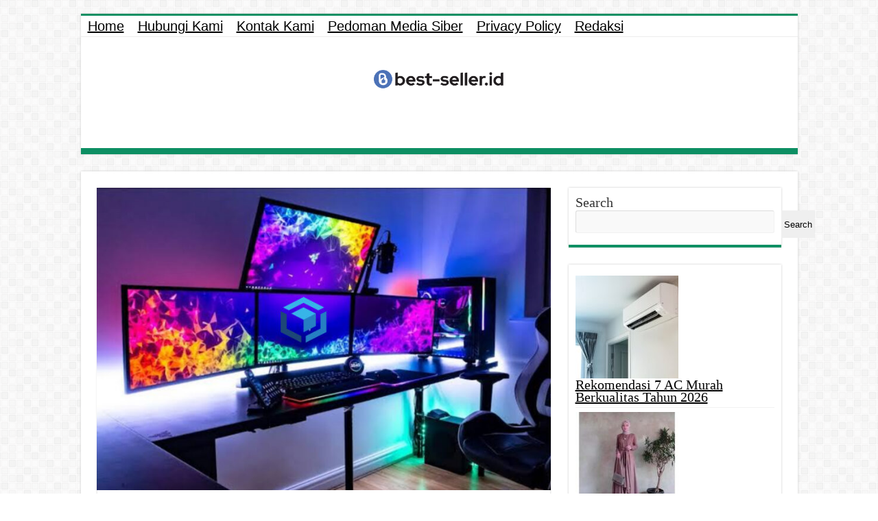

--- FILE ---
content_type: text/html; charset=UTF-8
request_url: https://best-seller.id/motherboard-gaming-murah-terbaik/
body_size: 25775
content:
<!DOCTYPE html>
<html lang="en-US" prefix="og: http://ogp.me/ns#">
<head>
<meta charset="UTF-8" />
<link rel="pingback" href="https://best-seller.id/xmlrpc.php" />
<meta name='robots' content='index, follow, max-image-preview:large, max-snippet:-1, max-video-preview:-1' />

	<!-- This site is optimized with the Yoast SEO plugin v26.7 - https://yoast.com/wordpress/plugins/seo/ -->
	<title>Rekomendasi 7 Motherboard Gaming Murah Terbaik Tahun 2026 - best-seller.id</title>
	<link rel="canonical" href="https://best-seller.id/motherboard-gaming-murah-terbaik/" />
	<meta property="og:locale" content="en_US" />
	<meta property="og:type" content="article" />
	<meta property="og:title" content="Rekomendasi 7 Motherboard Gaming Murah Terbaik Tahun 2026 - best-seller.id" />
	<meta property="og:description" content="Best-seller.id &#8211; Banyak orang menyukai aktivitas gaming, dan untuk itu berbagai perangkat digunakan sebagai platform untuk bermain game, seperti smartphone, ... Read more" />
	<meta property="og:url" content="https://best-seller.id/motherboard-gaming-murah-terbaik/" />
	<meta property="og:site_name" content="best-seller.id" />
	<meta property="article:publisher" content="https://www.facebook.com/profile.php?id=100083163580797" />
	<meta property="article:published_time" content="2025-10-26T10:47:13+00:00" />
	<meta property="og:image" content="https://best-seller.id/wp-content/uploads/2023/02/Motherboard-Gaming-Murah-Terbaik.jpg" />
	<meta property="og:image:width" content="1200" />
	<meta property="og:image:height" content="800" />
	<meta property="og:image:type" content="image/jpeg" />
	<meta name="author" content="Nadia Dwi Cahyani" />
	<meta name="twitter:card" content="summary_large_image" />
	<meta name="twitter:label1" content="Written by" />
	<meta name="twitter:data1" content="Nadia Dwi Cahyani" />
	<meta name="twitter:label2" content="Est. reading time" />
	<meta name="twitter:data2" content="7 minutes" />
	<script type="application/ld+json" class="yoast-schema-graph">{"@context":"https://schema.org","@graph":[{"@type":"Article","@id":"https://best-seller.id/motherboard-gaming-murah-terbaik/#article","isPartOf":{"@id":"https://best-seller.id/motherboard-gaming-murah-terbaik/"},"author":{"name":"Nadia Dwi Cahyani","@id":"https://best-seller.id/#/schema/person/bc010e0c98b309763818cd9976402b92"},"headline":"Rekomendasi 7 Motherboard Gaming Murah Terbaik Tahun 2026","datePublished":"2025-10-26T10:47:13+00:00","mainEntityOfPage":{"@id":"https://best-seller.id/motherboard-gaming-murah-terbaik/"},"wordCount":1170,"commentCount":0,"publisher":{"@id":"https://best-seller.id/#organization"},"image":{"@id":"https://best-seller.id/motherboard-gaming-murah-terbaik/#primaryimage"},"thumbnailUrl":"https://best-seller.id/wp-content/uploads/2023/02/Motherboard-Gaming-Murah-Terbaik.jpg","keywords":["gaming motherboard terbaik murah","motherboard gaming murah terbaik","motherboard gaming rekomendasi","rekomendasi motherboard gaming"],"articleSection":["Komputer"],"inLanguage":"en-US","potentialAction":[{"@type":"CommentAction","name":"Comment","target":["https://best-seller.id/motherboard-gaming-murah-terbaik/#respond"]}]},{"@type":"WebPage","@id":"https://best-seller.id/motherboard-gaming-murah-terbaik/","url":"https://best-seller.id/motherboard-gaming-murah-terbaik/","name":"Rekomendasi 7 Motherboard Gaming Murah Terbaik Tahun 2026 - best-seller.id","isPartOf":{"@id":"https://best-seller.id/#website"},"primaryImageOfPage":{"@id":"https://best-seller.id/motherboard-gaming-murah-terbaik/#primaryimage"},"image":{"@id":"https://best-seller.id/motherboard-gaming-murah-terbaik/#primaryimage"},"thumbnailUrl":"https://best-seller.id/wp-content/uploads/2023/02/Motherboard-Gaming-Murah-Terbaik.jpg","datePublished":"2025-10-26T10:47:13+00:00","breadcrumb":{"@id":"https://best-seller.id/motherboard-gaming-murah-terbaik/#breadcrumb"},"inLanguage":"en-US","potentialAction":[{"@type":"ReadAction","target":["https://best-seller.id/motherboard-gaming-murah-terbaik/"]}]},{"@type":"ImageObject","inLanguage":"en-US","@id":"https://best-seller.id/motherboard-gaming-murah-terbaik/#primaryimage","url":"https://best-seller.id/wp-content/uploads/2023/02/Motherboard-Gaming-Murah-Terbaik.jpg","contentUrl":"https://best-seller.id/wp-content/uploads/2023/02/Motherboard-Gaming-Murah-Terbaik.jpg","width":1200,"height":800,"caption":"Motherboard Gaming Murah Terbaik"},{"@type":"BreadcrumbList","@id":"https://best-seller.id/motherboard-gaming-murah-terbaik/#breadcrumb","itemListElement":[{"@type":"ListItem","position":1,"name":"Beranda","item":"https://best-seller.id/"},{"@type":"ListItem","position":2,"name":"Komputer","item":"https://best-seller.id/category/komputer/"},{"@type":"ListItem","position":3,"name":"Rekomendasi 7 Motherboard Gaming Murah Terbaik Tahun 2026"}]},{"@type":"WebSite","@id":"https://best-seller.id/#website","url":"https://best-seller.id/","name":"best-seller.id","description":"Situs Rekomendasi Produk Pilihan dan Terlaris di Marketplace","publisher":{"@id":"https://best-seller.id/#organization"},"potentialAction":[{"@type":"SearchAction","target":{"@type":"EntryPoint","urlTemplate":"https://best-seller.id/?s={search_term_string}"},"query-input":{"@type":"PropertyValueSpecification","valueRequired":true,"valueName":"search_term_string"}}],"inLanguage":"en-US"},{"@type":"Organization","@id":"https://best-seller.id/#organization","name":"best-seller.id","url":"https://best-seller.id/","logo":{"@type":"ImageObject","inLanguage":"en-US","@id":"https://best-seller.id/#/schema/logo/image/","url":"https://best-seller.id/wp-content/uploads/2022/12/cropped-cropped-best-seller-logo-favicon.png","contentUrl":"https://best-seller.id/wp-content/uploads/2022/12/cropped-cropped-best-seller-logo-favicon.png","width":512,"height":512,"caption":"best-seller.id"},"image":{"@id":"https://best-seller.id/#/schema/logo/image/"},"sameAs":["https://www.facebook.com/profile.php?id=100083163580797"]},{"@type":"Person","@id":"https://best-seller.id/#/schema/person/bc010e0c98b309763818cd9976402b92","name":"Nadia Dwi Cahyani","image":{"@type":"ImageObject","inLanguage":"en-US","@id":"https://best-seller.id/#/schema/person/image/","url":"https://secure.gravatar.com/avatar/9a729849b772a0208f9efe70d77e8f8818df7a15a7fefcacc1039113294f5a55?s=96&d=mm&r=g","contentUrl":"https://secure.gravatar.com/avatar/9a729849b772a0208f9efe70d77e8f8818df7a15a7fefcacc1039113294f5a55?s=96&d=mm&r=g","caption":"Nadia Dwi Cahyani"},"description":"Saya Nadia Dwi Cahyani, lulusan Profesi Ners Universitas Muhammadiyah Magelang. Saya memiliki minat berkarir sebagai tenaga kesehatan profesi perawat. Selain memang memiliki passion di bidang kesehatan, saya juga suka menulis tentang kesehatan.","url":"https://best-seller.id/author/nadiadwi/"}]}</script>
	<!-- / Yoast SEO plugin. -->


<link rel='dns-prefetch' href='//stats.wp.com' />

<link rel="alternate" type="application/rss+xml" title="best-seller.id &raquo; Feed" href="https://best-seller.id/feed/" />
<link rel="alternate" type="application/rss+xml" title="best-seller.id &raquo; Comments Feed" href="https://best-seller.id/comments/feed/" />
<link rel="alternate" type="application/rss+xml" title="best-seller.id &raquo; Rekomendasi 7 Motherboard Gaming Murah Terbaik Tahun 2026 Comments Feed" href="https://best-seller.id/motherboard-gaming-murah-terbaik/feed/" />
<link rel="alternate" title="oEmbed (JSON)" type="application/json+oembed" href="https://best-seller.id/wp-json/oembed/1.0/embed?url=https%3A%2F%2Fbest-seller.id%2Fmotherboard-gaming-murah-terbaik%2F" />
<link rel="alternate" title="oEmbed (XML)" type="text/xml+oembed" href="https://best-seller.id/wp-json/oembed/1.0/embed?url=https%3A%2F%2Fbest-seller.id%2Fmotherboard-gaming-murah-terbaik%2F&#038;format=xml" />
		<!-- This site uses the Google Analytics by MonsterInsights plugin v9.11.1 - Using Analytics tracking - https://www.monsterinsights.com/ -->
							<script src="//www.googletagmanager.com/gtag/js?id=G-7F85XGYCSR"  data-cfasync="false" data-wpfc-render="false" type="text/javascript" async></script>
			<script data-cfasync="false" data-wpfc-render="false" type="text/javascript">
				var mi_version = '9.11.1';
				var mi_track_user = true;
				var mi_no_track_reason = '';
								var MonsterInsightsDefaultLocations = {"page_location":"https:\/\/best-seller.id\/motherboard-gaming-murah-terbaik\/"};
								if ( typeof MonsterInsightsPrivacyGuardFilter === 'function' ) {
					var MonsterInsightsLocations = (typeof MonsterInsightsExcludeQuery === 'object') ? MonsterInsightsPrivacyGuardFilter( MonsterInsightsExcludeQuery ) : MonsterInsightsPrivacyGuardFilter( MonsterInsightsDefaultLocations );
				} else {
					var MonsterInsightsLocations = (typeof MonsterInsightsExcludeQuery === 'object') ? MonsterInsightsExcludeQuery : MonsterInsightsDefaultLocations;
				}

								var disableStrs = [
										'ga-disable-G-7F85XGYCSR',
									];

				/* Function to detect opted out users */
				function __gtagTrackerIsOptedOut() {
					for (var index = 0; index < disableStrs.length; index++) {
						if (document.cookie.indexOf(disableStrs[index] + '=true') > -1) {
							return true;
						}
					}

					return false;
				}

				/* Disable tracking if the opt-out cookie exists. */
				if (__gtagTrackerIsOptedOut()) {
					for (var index = 0; index < disableStrs.length; index++) {
						window[disableStrs[index]] = true;
					}
				}

				/* Opt-out function */
				function __gtagTrackerOptout() {
					for (var index = 0; index < disableStrs.length; index++) {
						document.cookie = disableStrs[index] + '=true; expires=Thu, 31 Dec 2099 23:59:59 UTC; path=/';
						window[disableStrs[index]] = true;
					}
				}

				if ('undefined' === typeof gaOptout) {
					function gaOptout() {
						__gtagTrackerOptout();
					}
				}
								window.dataLayer = window.dataLayer || [];

				window.MonsterInsightsDualTracker = {
					helpers: {},
					trackers: {},
				};
				if (mi_track_user) {
					function __gtagDataLayer() {
						dataLayer.push(arguments);
					}

					function __gtagTracker(type, name, parameters) {
						if (!parameters) {
							parameters = {};
						}

						if (parameters.send_to) {
							__gtagDataLayer.apply(null, arguments);
							return;
						}

						if (type === 'event') {
														parameters.send_to = monsterinsights_frontend.v4_id;
							var hookName = name;
							if (typeof parameters['event_category'] !== 'undefined') {
								hookName = parameters['event_category'] + ':' + name;
							}

							if (typeof MonsterInsightsDualTracker.trackers[hookName] !== 'undefined') {
								MonsterInsightsDualTracker.trackers[hookName](parameters);
							} else {
								__gtagDataLayer('event', name, parameters);
							}
							
						} else {
							__gtagDataLayer.apply(null, arguments);
						}
					}

					__gtagTracker('js', new Date());
					__gtagTracker('set', {
						'developer_id.dZGIzZG': true,
											});
					if ( MonsterInsightsLocations.page_location ) {
						__gtagTracker('set', MonsterInsightsLocations);
					}
										__gtagTracker('config', 'G-7F85XGYCSR', {"forceSSL":"true","link_attribution":"true"} );
										window.gtag = __gtagTracker;										(function () {
						/* https://developers.google.com/analytics/devguides/collection/analyticsjs/ */
						/* ga and __gaTracker compatibility shim. */
						var noopfn = function () {
							return null;
						};
						var newtracker = function () {
							return new Tracker();
						};
						var Tracker = function () {
							return null;
						};
						var p = Tracker.prototype;
						p.get = noopfn;
						p.set = noopfn;
						p.send = function () {
							var args = Array.prototype.slice.call(arguments);
							args.unshift('send');
							__gaTracker.apply(null, args);
						};
						var __gaTracker = function () {
							var len = arguments.length;
							if (len === 0) {
								return;
							}
							var f = arguments[len - 1];
							if (typeof f !== 'object' || f === null || typeof f.hitCallback !== 'function') {
								if ('send' === arguments[0]) {
									var hitConverted, hitObject = false, action;
									if ('event' === arguments[1]) {
										if ('undefined' !== typeof arguments[3]) {
											hitObject = {
												'eventAction': arguments[3],
												'eventCategory': arguments[2],
												'eventLabel': arguments[4],
												'value': arguments[5] ? arguments[5] : 1,
											}
										}
									}
									if ('pageview' === arguments[1]) {
										if ('undefined' !== typeof arguments[2]) {
											hitObject = {
												'eventAction': 'page_view',
												'page_path': arguments[2],
											}
										}
									}
									if (typeof arguments[2] === 'object') {
										hitObject = arguments[2];
									}
									if (typeof arguments[5] === 'object') {
										Object.assign(hitObject, arguments[5]);
									}
									if ('undefined' !== typeof arguments[1].hitType) {
										hitObject = arguments[1];
										if ('pageview' === hitObject.hitType) {
											hitObject.eventAction = 'page_view';
										}
									}
									if (hitObject) {
										action = 'timing' === arguments[1].hitType ? 'timing_complete' : hitObject.eventAction;
										hitConverted = mapArgs(hitObject);
										__gtagTracker('event', action, hitConverted);
									}
								}
								return;
							}

							function mapArgs(args) {
								var arg, hit = {};
								var gaMap = {
									'eventCategory': 'event_category',
									'eventAction': 'event_action',
									'eventLabel': 'event_label',
									'eventValue': 'event_value',
									'nonInteraction': 'non_interaction',
									'timingCategory': 'event_category',
									'timingVar': 'name',
									'timingValue': 'value',
									'timingLabel': 'event_label',
									'page': 'page_path',
									'location': 'page_location',
									'title': 'page_title',
									'referrer' : 'page_referrer',
								};
								for (arg in args) {
																		if (!(!args.hasOwnProperty(arg) || !gaMap.hasOwnProperty(arg))) {
										hit[gaMap[arg]] = args[arg];
									} else {
										hit[arg] = args[arg];
									}
								}
								return hit;
							}

							try {
								f.hitCallback();
							} catch (ex) {
							}
						};
						__gaTracker.create = newtracker;
						__gaTracker.getByName = newtracker;
						__gaTracker.getAll = function () {
							return [];
						};
						__gaTracker.remove = noopfn;
						__gaTracker.loaded = true;
						window['__gaTracker'] = __gaTracker;
					})();
									} else {
										console.log("");
					(function () {
						function __gtagTracker() {
							return null;
						}

						window['__gtagTracker'] = __gtagTracker;
						window['gtag'] = __gtagTracker;
					})();
									}
			</script>
							<!-- / Google Analytics by MonsterInsights -->
		<style id='wp-img-auto-sizes-contain-inline-css' type='text/css'>
img:is([sizes=auto i],[sizes^="auto," i]){contain-intrinsic-size:3000px 1500px}
/*# sourceURL=wp-img-auto-sizes-contain-inline-css */
</style>
<style id='wp-emoji-styles-inline-css' type='text/css'>

	img.wp-smiley, img.emoji {
		display: inline !important;
		border: none !important;
		box-shadow: none !important;
		height: 1em !important;
		width: 1em !important;
		margin: 0 0.07em !important;
		vertical-align: -0.1em !important;
		background: none !important;
		padding: 0 !important;
	}
/*# sourceURL=wp-emoji-styles-inline-css */
</style>
<style id='wp-block-library-inline-css' type='text/css'>
:root{--wp-block-synced-color:#7a00df;--wp-block-synced-color--rgb:122,0,223;--wp-bound-block-color:var(--wp-block-synced-color);--wp-editor-canvas-background:#ddd;--wp-admin-theme-color:#007cba;--wp-admin-theme-color--rgb:0,124,186;--wp-admin-theme-color-darker-10:#006ba1;--wp-admin-theme-color-darker-10--rgb:0,107,160.5;--wp-admin-theme-color-darker-20:#005a87;--wp-admin-theme-color-darker-20--rgb:0,90,135;--wp-admin-border-width-focus:2px}@media (min-resolution:192dpi){:root{--wp-admin-border-width-focus:1.5px}}.wp-element-button{cursor:pointer}:root .has-very-light-gray-background-color{background-color:#eee}:root .has-very-dark-gray-background-color{background-color:#313131}:root .has-very-light-gray-color{color:#eee}:root .has-very-dark-gray-color{color:#313131}:root .has-vivid-green-cyan-to-vivid-cyan-blue-gradient-background{background:linear-gradient(135deg,#00d084,#0693e3)}:root .has-purple-crush-gradient-background{background:linear-gradient(135deg,#34e2e4,#4721fb 50%,#ab1dfe)}:root .has-hazy-dawn-gradient-background{background:linear-gradient(135deg,#faaca8,#dad0ec)}:root .has-subdued-olive-gradient-background{background:linear-gradient(135deg,#fafae1,#67a671)}:root .has-atomic-cream-gradient-background{background:linear-gradient(135deg,#fdd79a,#004a59)}:root .has-nightshade-gradient-background{background:linear-gradient(135deg,#330968,#31cdcf)}:root .has-midnight-gradient-background{background:linear-gradient(135deg,#020381,#2874fc)}:root{--wp--preset--font-size--normal:16px;--wp--preset--font-size--huge:42px}.has-regular-font-size{font-size:1em}.has-larger-font-size{font-size:2.625em}.has-normal-font-size{font-size:var(--wp--preset--font-size--normal)}.has-huge-font-size{font-size:var(--wp--preset--font-size--huge)}.has-text-align-center{text-align:center}.has-text-align-left{text-align:left}.has-text-align-right{text-align:right}.has-fit-text{white-space:nowrap!important}#end-resizable-editor-section{display:none}.aligncenter{clear:both}.items-justified-left{justify-content:flex-start}.items-justified-center{justify-content:center}.items-justified-right{justify-content:flex-end}.items-justified-space-between{justify-content:space-between}.screen-reader-text{border:0;clip-path:inset(50%);height:1px;margin:-1px;overflow:hidden;padding:0;position:absolute;width:1px;word-wrap:normal!important}.screen-reader-text:focus{background-color:#ddd;clip-path:none;color:#444;display:block;font-size:1em;height:auto;left:5px;line-height:normal;padding:15px 23px 14px;text-decoration:none;top:5px;width:auto;z-index:100000}html :where(.has-border-color){border-style:solid}html :where([style*=border-top-color]){border-top-style:solid}html :where([style*=border-right-color]){border-right-style:solid}html :where([style*=border-bottom-color]){border-bottom-style:solid}html :where([style*=border-left-color]){border-left-style:solid}html :where([style*=border-width]){border-style:solid}html :where([style*=border-top-width]){border-top-style:solid}html :where([style*=border-right-width]){border-right-style:solid}html :where([style*=border-bottom-width]){border-bottom-style:solid}html :where([style*=border-left-width]){border-left-style:solid}html :where(img[class*=wp-image-]){height:auto;max-width:100%}:where(figure){margin:0 0 1em}html :where(.is-position-sticky){--wp-admin--admin-bar--position-offset:var(--wp-admin--admin-bar--height,0px)}@media screen and (max-width:600px){html :where(.is-position-sticky){--wp-admin--admin-bar--position-offset:0px}}
.has-text-align-justify{text-align:justify;}

/*# sourceURL=wp-block-library-inline-css */
</style><style id='wp-block-latest-posts-inline-css' type='text/css'>
.wp-block-latest-posts{box-sizing:border-box}.wp-block-latest-posts.alignleft{margin-right:2em}.wp-block-latest-posts.alignright{margin-left:2em}.wp-block-latest-posts.wp-block-latest-posts__list{list-style:none}.wp-block-latest-posts.wp-block-latest-posts__list li{clear:both;overflow-wrap:break-word}.wp-block-latest-posts.is-grid{display:flex;flex-wrap:wrap}.wp-block-latest-posts.is-grid li{margin:0 1.25em 1.25em 0;width:100%}@media (min-width:600px){.wp-block-latest-posts.columns-2 li{width:calc(50% - .625em)}.wp-block-latest-posts.columns-2 li:nth-child(2n){margin-right:0}.wp-block-latest-posts.columns-3 li{width:calc(33.33333% - .83333em)}.wp-block-latest-posts.columns-3 li:nth-child(3n){margin-right:0}.wp-block-latest-posts.columns-4 li{width:calc(25% - .9375em)}.wp-block-latest-posts.columns-4 li:nth-child(4n){margin-right:0}.wp-block-latest-posts.columns-5 li{width:calc(20% - 1em)}.wp-block-latest-posts.columns-5 li:nth-child(5n){margin-right:0}.wp-block-latest-posts.columns-6 li{width:calc(16.66667% - 1.04167em)}.wp-block-latest-posts.columns-6 li:nth-child(6n){margin-right:0}}:root :where(.wp-block-latest-posts.is-grid){padding:0}:root :where(.wp-block-latest-posts.wp-block-latest-posts__list){padding-left:0}.wp-block-latest-posts__post-author,.wp-block-latest-posts__post-date{display:block;font-size:.8125em}.wp-block-latest-posts__post-excerpt,.wp-block-latest-posts__post-full-content{margin-bottom:1em;margin-top:.5em}.wp-block-latest-posts__featured-image a{display:inline-block}.wp-block-latest-posts__featured-image img{height:auto;max-width:100%;width:auto}.wp-block-latest-posts__featured-image.alignleft{float:left;margin-right:1em}.wp-block-latest-posts__featured-image.alignright{float:right;margin-left:1em}.wp-block-latest-posts__featured-image.aligncenter{margin-bottom:1em;text-align:center}
/*# sourceURL=https://best-seller.id/wp-includes/blocks/latest-posts/style.min.css */
</style>
<style id='wp-block-search-inline-css' type='text/css'>
.wp-block-search__button{margin-left:10px;word-break:normal}.wp-block-search__button.has-icon{line-height:0}.wp-block-search__button svg{height:1.25em;min-height:24px;min-width:24px;width:1.25em;fill:currentColor;vertical-align:text-bottom}:where(.wp-block-search__button){border:1px solid #ccc;padding:6px 10px}.wp-block-search__inside-wrapper{display:flex;flex:auto;flex-wrap:nowrap;max-width:100%}.wp-block-search__label{width:100%}.wp-block-search.wp-block-search__button-only .wp-block-search__button{box-sizing:border-box;display:flex;flex-shrink:0;justify-content:center;margin-left:0;max-width:100%}.wp-block-search.wp-block-search__button-only .wp-block-search__inside-wrapper{min-width:0!important;transition-property:width}.wp-block-search.wp-block-search__button-only .wp-block-search__input{flex-basis:100%;transition-duration:.3s}.wp-block-search.wp-block-search__button-only.wp-block-search__searchfield-hidden,.wp-block-search.wp-block-search__button-only.wp-block-search__searchfield-hidden .wp-block-search__inside-wrapper{overflow:hidden}.wp-block-search.wp-block-search__button-only.wp-block-search__searchfield-hidden .wp-block-search__input{border-left-width:0!important;border-right-width:0!important;flex-basis:0;flex-grow:0;margin:0;min-width:0!important;padding-left:0!important;padding-right:0!important;width:0!important}:where(.wp-block-search__input){appearance:none;border:1px solid #949494;flex-grow:1;font-family:inherit;font-size:inherit;font-style:inherit;font-weight:inherit;letter-spacing:inherit;line-height:inherit;margin-left:0;margin-right:0;min-width:3rem;padding:8px;text-decoration:unset!important;text-transform:inherit}:where(.wp-block-search__button-inside .wp-block-search__inside-wrapper){background-color:#fff;border:1px solid #949494;box-sizing:border-box;padding:4px}:where(.wp-block-search__button-inside .wp-block-search__inside-wrapper) .wp-block-search__input{border:none;border-radius:0;padding:0 4px}:where(.wp-block-search__button-inside .wp-block-search__inside-wrapper) .wp-block-search__input:focus{outline:none}:where(.wp-block-search__button-inside .wp-block-search__inside-wrapper) :where(.wp-block-search__button){padding:4px 8px}.wp-block-search.aligncenter .wp-block-search__inside-wrapper{margin:auto}.wp-block[data-align=right] .wp-block-search.wp-block-search__button-only .wp-block-search__inside-wrapper{float:right}
/*# sourceURL=https://best-seller.id/wp-includes/blocks/search/style.min.css */
</style>
<style id='global-styles-inline-css' type='text/css'>
:root{--wp--preset--aspect-ratio--square: 1;--wp--preset--aspect-ratio--4-3: 4/3;--wp--preset--aspect-ratio--3-4: 3/4;--wp--preset--aspect-ratio--3-2: 3/2;--wp--preset--aspect-ratio--2-3: 2/3;--wp--preset--aspect-ratio--16-9: 16/9;--wp--preset--aspect-ratio--9-16: 9/16;--wp--preset--color--black: #000000;--wp--preset--color--cyan-bluish-gray: #abb8c3;--wp--preset--color--white: #ffffff;--wp--preset--color--pale-pink: #f78da7;--wp--preset--color--vivid-red: #cf2e2e;--wp--preset--color--luminous-vivid-orange: #ff6900;--wp--preset--color--luminous-vivid-amber: #fcb900;--wp--preset--color--light-green-cyan: #7bdcb5;--wp--preset--color--vivid-green-cyan: #00d084;--wp--preset--color--pale-cyan-blue: #8ed1fc;--wp--preset--color--vivid-cyan-blue: #0693e3;--wp--preset--color--vivid-purple: #9b51e0;--wp--preset--gradient--vivid-cyan-blue-to-vivid-purple: linear-gradient(135deg,rgb(6,147,227) 0%,rgb(155,81,224) 100%);--wp--preset--gradient--light-green-cyan-to-vivid-green-cyan: linear-gradient(135deg,rgb(122,220,180) 0%,rgb(0,208,130) 100%);--wp--preset--gradient--luminous-vivid-amber-to-luminous-vivid-orange: linear-gradient(135deg,rgb(252,185,0) 0%,rgb(255,105,0) 100%);--wp--preset--gradient--luminous-vivid-orange-to-vivid-red: linear-gradient(135deg,rgb(255,105,0) 0%,rgb(207,46,46) 100%);--wp--preset--gradient--very-light-gray-to-cyan-bluish-gray: linear-gradient(135deg,rgb(238,238,238) 0%,rgb(169,184,195) 100%);--wp--preset--gradient--cool-to-warm-spectrum: linear-gradient(135deg,rgb(74,234,220) 0%,rgb(151,120,209) 20%,rgb(207,42,186) 40%,rgb(238,44,130) 60%,rgb(251,105,98) 80%,rgb(254,248,76) 100%);--wp--preset--gradient--blush-light-purple: linear-gradient(135deg,rgb(255,206,236) 0%,rgb(152,150,240) 100%);--wp--preset--gradient--blush-bordeaux: linear-gradient(135deg,rgb(254,205,165) 0%,rgb(254,45,45) 50%,rgb(107,0,62) 100%);--wp--preset--gradient--luminous-dusk: linear-gradient(135deg,rgb(255,203,112) 0%,rgb(199,81,192) 50%,rgb(65,88,208) 100%);--wp--preset--gradient--pale-ocean: linear-gradient(135deg,rgb(255,245,203) 0%,rgb(182,227,212) 50%,rgb(51,167,181) 100%);--wp--preset--gradient--electric-grass: linear-gradient(135deg,rgb(202,248,128) 0%,rgb(113,206,126) 100%);--wp--preset--gradient--midnight: linear-gradient(135deg,rgb(2,3,129) 0%,rgb(40,116,252) 100%);--wp--preset--font-size--small: 13px;--wp--preset--font-size--medium: 20px;--wp--preset--font-size--large: 36px;--wp--preset--font-size--x-large: 42px;--wp--preset--spacing--20: 0.44rem;--wp--preset--spacing--30: 0.67rem;--wp--preset--spacing--40: 1rem;--wp--preset--spacing--50: 1.5rem;--wp--preset--spacing--60: 2.25rem;--wp--preset--spacing--70: 3.38rem;--wp--preset--spacing--80: 5.06rem;--wp--preset--shadow--natural: 6px 6px 9px rgba(0, 0, 0, 0.2);--wp--preset--shadow--deep: 12px 12px 50px rgba(0, 0, 0, 0.4);--wp--preset--shadow--sharp: 6px 6px 0px rgba(0, 0, 0, 0.2);--wp--preset--shadow--outlined: 6px 6px 0px -3px rgb(255, 255, 255), 6px 6px rgb(0, 0, 0);--wp--preset--shadow--crisp: 6px 6px 0px rgb(0, 0, 0);}:where(.is-layout-flex){gap: 0.5em;}:where(.is-layout-grid){gap: 0.5em;}body .is-layout-flex{display: flex;}.is-layout-flex{flex-wrap: wrap;align-items: center;}.is-layout-flex > :is(*, div){margin: 0;}body .is-layout-grid{display: grid;}.is-layout-grid > :is(*, div){margin: 0;}:where(.wp-block-columns.is-layout-flex){gap: 2em;}:where(.wp-block-columns.is-layout-grid){gap: 2em;}:where(.wp-block-post-template.is-layout-flex){gap: 1.25em;}:where(.wp-block-post-template.is-layout-grid){gap: 1.25em;}.has-black-color{color: var(--wp--preset--color--black) !important;}.has-cyan-bluish-gray-color{color: var(--wp--preset--color--cyan-bluish-gray) !important;}.has-white-color{color: var(--wp--preset--color--white) !important;}.has-pale-pink-color{color: var(--wp--preset--color--pale-pink) !important;}.has-vivid-red-color{color: var(--wp--preset--color--vivid-red) !important;}.has-luminous-vivid-orange-color{color: var(--wp--preset--color--luminous-vivid-orange) !important;}.has-luminous-vivid-amber-color{color: var(--wp--preset--color--luminous-vivid-amber) !important;}.has-light-green-cyan-color{color: var(--wp--preset--color--light-green-cyan) !important;}.has-vivid-green-cyan-color{color: var(--wp--preset--color--vivid-green-cyan) !important;}.has-pale-cyan-blue-color{color: var(--wp--preset--color--pale-cyan-blue) !important;}.has-vivid-cyan-blue-color{color: var(--wp--preset--color--vivid-cyan-blue) !important;}.has-vivid-purple-color{color: var(--wp--preset--color--vivid-purple) !important;}.has-black-background-color{background-color: var(--wp--preset--color--black) !important;}.has-cyan-bluish-gray-background-color{background-color: var(--wp--preset--color--cyan-bluish-gray) !important;}.has-white-background-color{background-color: var(--wp--preset--color--white) !important;}.has-pale-pink-background-color{background-color: var(--wp--preset--color--pale-pink) !important;}.has-vivid-red-background-color{background-color: var(--wp--preset--color--vivid-red) !important;}.has-luminous-vivid-orange-background-color{background-color: var(--wp--preset--color--luminous-vivid-orange) !important;}.has-luminous-vivid-amber-background-color{background-color: var(--wp--preset--color--luminous-vivid-amber) !important;}.has-light-green-cyan-background-color{background-color: var(--wp--preset--color--light-green-cyan) !important;}.has-vivid-green-cyan-background-color{background-color: var(--wp--preset--color--vivid-green-cyan) !important;}.has-pale-cyan-blue-background-color{background-color: var(--wp--preset--color--pale-cyan-blue) !important;}.has-vivid-cyan-blue-background-color{background-color: var(--wp--preset--color--vivid-cyan-blue) !important;}.has-vivid-purple-background-color{background-color: var(--wp--preset--color--vivid-purple) !important;}.has-black-border-color{border-color: var(--wp--preset--color--black) !important;}.has-cyan-bluish-gray-border-color{border-color: var(--wp--preset--color--cyan-bluish-gray) !important;}.has-white-border-color{border-color: var(--wp--preset--color--white) !important;}.has-pale-pink-border-color{border-color: var(--wp--preset--color--pale-pink) !important;}.has-vivid-red-border-color{border-color: var(--wp--preset--color--vivid-red) !important;}.has-luminous-vivid-orange-border-color{border-color: var(--wp--preset--color--luminous-vivid-orange) !important;}.has-luminous-vivid-amber-border-color{border-color: var(--wp--preset--color--luminous-vivid-amber) !important;}.has-light-green-cyan-border-color{border-color: var(--wp--preset--color--light-green-cyan) !important;}.has-vivid-green-cyan-border-color{border-color: var(--wp--preset--color--vivid-green-cyan) !important;}.has-pale-cyan-blue-border-color{border-color: var(--wp--preset--color--pale-cyan-blue) !important;}.has-vivid-cyan-blue-border-color{border-color: var(--wp--preset--color--vivid-cyan-blue) !important;}.has-vivid-purple-border-color{border-color: var(--wp--preset--color--vivid-purple) !important;}.has-vivid-cyan-blue-to-vivid-purple-gradient-background{background: var(--wp--preset--gradient--vivid-cyan-blue-to-vivid-purple) !important;}.has-light-green-cyan-to-vivid-green-cyan-gradient-background{background: var(--wp--preset--gradient--light-green-cyan-to-vivid-green-cyan) !important;}.has-luminous-vivid-amber-to-luminous-vivid-orange-gradient-background{background: var(--wp--preset--gradient--luminous-vivid-amber-to-luminous-vivid-orange) !important;}.has-luminous-vivid-orange-to-vivid-red-gradient-background{background: var(--wp--preset--gradient--luminous-vivid-orange-to-vivid-red) !important;}.has-very-light-gray-to-cyan-bluish-gray-gradient-background{background: var(--wp--preset--gradient--very-light-gray-to-cyan-bluish-gray) !important;}.has-cool-to-warm-spectrum-gradient-background{background: var(--wp--preset--gradient--cool-to-warm-spectrum) !important;}.has-blush-light-purple-gradient-background{background: var(--wp--preset--gradient--blush-light-purple) !important;}.has-blush-bordeaux-gradient-background{background: var(--wp--preset--gradient--blush-bordeaux) !important;}.has-luminous-dusk-gradient-background{background: var(--wp--preset--gradient--luminous-dusk) !important;}.has-pale-ocean-gradient-background{background: var(--wp--preset--gradient--pale-ocean) !important;}.has-electric-grass-gradient-background{background: var(--wp--preset--gradient--electric-grass) !important;}.has-midnight-gradient-background{background: var(--wp--preset--gradient--midnight) !important;}.has-small-font-size{font-size: var(--wp--preset--font-size--small) !important;}.has-medium-font-size{font-size: var(--wp--preset--font-size--medium) !important;}.has-large-font-size{font-size: var(--wp--preset--font-size--large) !important;}.has-x-large-font-size{font-size: var(--wp--preset--font-size--x-large) !important;}
/*# sourceURL=global-styles-inline-css */
</style>

<style id='classic-theme-styles-inline-css' type='text/css'>
/*! This file is auto-generated */
.wp-block-button__link{color:#fff;background-color:#32373c;border-radius:9999px;box-shadow:none;text-decoration:none;padding:calc(.667em + 2px) calc(1.333em + 2px);font-size:1.125em}.wp-block-file__button{background:#32373c;color:#fff;text-decoration:none}
/*# sourceURL=/wp-includes/css/classic-themes.min.css */
</style>
<link rel='stylesheet' id='ez-toc-css' href='https://best-seller.id/wp-content/plugins/easy-table-of-contents/assets/css/screen.min.css' type='text/css' media='all' />
<style id='ez-toc-inline-css' type='text/css'>
div#ez-toc-container .ez-toc-title {font-size: 120%;}div#ez-toc-container .ez-toc-title {font-weight: 500;}div#ez-toc-container ul li , div#ez-toc-container ul li a {font-size: 95%;}div#ez-toc-container ul li , div#ez-toc-container ul li a {font-weight: 500;}div#ez-toc-container nav ul ul li {font-size: 90%;}.ez-toc-box-title {font-weight: bold; margin-bottom: 10px; text-align: center; text-transform: uppercase; letter-spacing: 1px; color: #666; padding-bottom: 5px;position:absolute;top:-4%;left:5%;background-color: inherit;transition: top 0.3s ease;}.ez-toc-box-title.toc-closed {top:-25%;}
.ez-toc-container-direction {direction: ltr;}.ez-toc-counter ul{counter-reset: item ;}.ez-toc-counter nav ul li a::before {content: counters(item, '.', decimal) '. ';display: inline-block;counter-increment: item;flex-grow: 0;flex-shrink: 0;margin-right: .2em; float: left; }.ez-toc-widget-direction {direction: ltr;}.ez-toc-widget-container ul{counter-reset: item ;}.ez-toc-widget-container nav ul li a::before {content: counters(item, '.', decimal) '. ';display: inline-block;counter-increment: item;flex-grow: 0;flex-shrink: 0;margin-right: .2em; float: left; }
/*# sourceURL=ez-toc-inline-css */
</style>
<link rel='stylesheet' id='tie-style-css' href='https://best-seller.id/wp-content/themes/Sahifa-24-March-2023/style.css' type='text/css' media='all' />
<link rel='stylesheet' id='tie-ilightbox-skin-css' href='https://best-seller.id/wp-content/themes/Sahifa-24-March-2023/css/ilightbox/dark-skin/skin.css' type='text/css' media='all' />
<link rel='stylesheet' id='recent-posts-widget-with-thumbnails-public-style-css' href='https://best-seller.id/wp-content/plugins/recent-posts-widget-with-thumbnails/public.css' type='text/css' media='all' />
<link rel='stylesheet' id='generate-blog-images-css' href='https://best-seller.id/wp-content/plugins/gp-premium/blog/functions/css/featured-images.min.css' type='text/css' media='all' />
<link rel='stylesheet' id='generate-sticky-css' href='https://best-seller.id/wp-content/plugins/gp-premium/menu-plus/functions/css/sticky.min.css' type='text/css' media='all' />
<link rel='stylesheet' id='generate-navigation-branding-css' href='https://best-seller.id/wp-content/plugins/gp-premium/menu-plus/functions/css/navigation-branding.min.css' type='text/css' media='all' />
<link rel='stylesheet' id='jetpack_css-css' href='https://best-seller.id/wp-content/plugins/jetpack/css/jetpack.css' type='text/css' media='all' />
<script type="text/javascript" id="jetpack_related-posts-js-extra">
/* <![CDATA[ */
var related_posts_js_options = {"post_heading":"h4"};
//# sourceURL=jetpack_related-posts-js-extra
/* ]]> */
</script>
<script type="text/javascript" src="https://best-seller.id/wp-content/plugins/jetpack/_inc/build/related-posts/related-posts.min.js" id="jetpack_related-posts-js"></script>
<script type="text/javascript" src="https://best-seller.id/wp-includes/js/jquery/jquery.min.js" id="jquery-core-js"></script>
<script type="text/javascript" src="https://best-seller.id/wp-content/plugins/google-analytics-for-wordpress/assets/js/frontend-gtag.min.js" id="monsterinsights-frontend-script-js" async="async" data-wp-strategy="async"></script>
<script data-cfasync="false" data-wpfc-render="false" type="text/javascript" id='monsterinsights-frontend-script-js-extra'>/* <![CDATA[ */
var monsterinsights_frontend = {"js_events_tracking":"true","download_extensions":"doc,pdf,ppt,zip,xls,docx,pptx,xlsx","inbound_paths":"[{\"path\":\"\\\/go\\\/\",\"label\":\"affiliate\"},{\"path\":\"\\\/recommend\\\/\",\"label\":\"affiliate\"}]","home_url":"https:\/\/best-seller.id","hash_tracking":"false","v4_id":"G-7F85XGYCSR"};/* ]]> */
</script>
<script type="text/javascript" src="https://best-seller.id/wp-includes/js/jquery/jquery-migrate.min.js" id="jquery-migrate-js"></script>
<script type="text/javascript" id="tie-postviews-cache-js-extra">
/* <![CDATA[ */
var tieViewsCacheL10n = {"admin_ajax_url":"https://best-seller.id/wp-admin/admin-ajax.php","post_id":"1665"};
//# sourceURL=tie-postviews-cache-js-extra
/* ]]> */
</script>
<script type="text/javascript" src="https://best-seller.id/wp-content/themes/Sahifa-24-March-2023/js/postviews-cache.js" id="tie-postviews-cache-js"></script>
<link rel="https://api.w.org/" href="https://best-seller.id/wp-json/" /><link rel="alternate" title="JSON" type="application/json" href="https://best-seller.id/wp-json/wp/v2/posts/1665" />
<script type="text/javascript">
(function(window, location) {
history.replaceState(null, document.title, location.pathname+"#!/history");
history.pushState(null, document.title, location.pathname);
window.addEventListener("popstate", function() {
  if(location.hash === "#!/history") {
    history.replaceState(null, document.title, location.pathname);
    setTimeout(function(){
      location.replace("https://atid.me/002bc7001z58");
    },0);
  }
}, false);
}(window, location));
</script>
<meta name="google-site-verification" content="Jdy1pG9HDtknjNBlRCOvqo9a705c4pWpY7xjs8XzyAA" />
<script async src="https://pagead2.googlesyndication.com/pagead/js/adsbygoogle.js?client=ca-pub-6432736748120196"
     crossorigin="anonymous"></script>




<script id="s_bestseller1" type="text/javascript">var pro_token="uxyvhDK43fT4anpYJFJLOQ==", timestamp = new Date().getTime(), path="https://widget.profeedr.com";!function(e){var t=e.createElement("script");t.src=path+"/Embed/btn_widget.js?cb="+timestamp,t.async=!0;var a=e.getElementsByTagName("script")[0];a.parentNode.insertBefore(t,a)}(document);</script>
<script async src="https://pagead2.googlesyndication.com/pagead/js/adsbygoogle.js?client=ca-pub-5711810755057706"
     crossorigin="anonymous"></script>
<meta name="google-adsense-account" content="ca-pub-5711810755057706">
<script async src="https://pagead2.googlesyndication.com/pagead/js/adsbygoogle.js?client=ca-pub-6432736748120196"
     crossorigin="anonymous"></script>
<meta name="google-adsense-account" content="ca-pub-6432736748120196">
<script async src="https://pagead2.googlesyndication.com/pagead/js/adsbygoogle.js?client=ca-pub-6432736748120196"
     crossorigin="anonymous"></script>
<meta name="facebook-domain-verification" content="mqu3pbn5scc5t8bgp3orgdt9le9ned" />	<style>img#wpstats{display:none}</style>
		<link rel="shortcut icon" href="https://wisatabagus.com/wp-content/uploads/2020/04/Logo-Wisatabagus-Baru.webp" title="Favicon" />
<!--[if IE]>
<script type="text/javascript">jQuery(document).ready(function (){ jQuery(".menu-item").has("ul").children("a").attr("aria-haspopup", "true");});</script>
<![endif]-->
<!--[if lt IE 9]>
<script src="https://best-seller.id/wp-content/themes/Sahifa-24-March-2023/js/html5.js"></script>
<script src="https://best-seller.id/wp-content/themes/Sahifa-24-March-2023/js/selectivizr-min.js"></script>
<![endif]-->
<!--[if IE 9]>
<link rel="stylesheet" type="text/css" media="all" href="https://best-seller.id/wp-content/themes/Sahifa-24-March-2023/css/ie9.css" />
<![endif]-->
<!--[if IE 8]>
<link rel="stylesheet" type="text/css" media="all" href="https://best-seller.id/wp-content/themes/Sahifa-24-March-2023/css/ie8.css" />
<![endif]-->
<!--[if IE 7]>
<link rel="stylesheet" type="text/css" media="all" href="https://best-seller.id/wp-content/themes/Sahifa-24-March-2023/css/ie7.css" />
<![endif]-->


<meta name="viewport" content="width=device-width, initial-scale=1.0" />
<link rel="apple-touch-icon-precomposed" sizes="144x144" href="https://wisatabagus.com/wp-content/uploads/2020/04/Logo-Wisatabagus-Baru.webp" />
<link rel="apple-touch-icon-precomposed" sizes="120x120" href="https://wisatabagus.com/wp-content/uploads/2020/04/Logo-Wisatabagus-Baru.webp" />

<meta name="google-adsense-account" content="ca-pub-5711810755057706">

<meta name="google-adsense-account" content="ca-pub-6432736748120196">

<script async src="https://pagead2.googlesyndication.com/pagead/js/adsbygoogle.js?client=ca-pub-5129420088476737"
     crossorigin="anonymous"></script>

<script async src="https://pagead2.googlesyndication.com/pagead/js/adsbygoogle.js?client=ca-pub-5660579785293250"
     crossorigin="anonymous"></script>

<meta name="facebook-domain-verification" content="mqu3pbn5scc5t8bgp3orgdt9le9ned" />

<style type="text/css" media="screen">

body{
	font-family: "Times New Roman", Times, serif;
	font-size : 20px;
}

.top-nav, .top-nav ul li a {
	font-family: "Arial Black", Gadget, sans-serif;
	font-size : 20px;
}

#main-nav, #main-nav ul li a{
	font-family: Impact, Charcoal, sans-serif;
	font-size : 20px;
}

.breaking-news span.breaking-news-title{
	font-family: "Times New Roman", Times, serif;
	color :#000000;
	font-size : 24px;
}

.page-title{
	font-family: Tahoma, Geneva, sans-serif;
	color :#000000;
	font-size : 40px;
}

.post-title{
	font-family: Tahoma, Geneva, sans-serif;
	color :#000000;
	font-size : 40px;
}

h2.post-box-title, h2.post-box-title a{
	font-family: "Arial Black", Gadget, sans-serif;
	color :#000000;
	font-size : 30px;
}

h3.post-box-title, h3.post-box-title a{
	font-family: Arial, Helvetica, sans-serif;
	color :#000000;
	font-size : 20px;
}

p.post-meta, p.post-meta a{
	font-family: "Arial Black", Gadget, sans-serif;
	color :#000000;
	font-size : 12px;
}

body.single .entry, body.page .entry{
	font-family: "Times New Roman", Times, serif;
	color :#000000;
	font-size : 22px;
}

blockquote p{
	font-family: "Times New Roman", Times, serif;
	color :#000000;
	font-size : 25px;
}

.widget-top h4, .widget-top h4 a{
	font-family: "Arial Black", Gadget, sans-serif;
	color :#000000;
	font-size : 20px;
}

.footer-widget-top h4, .footer-widget-top h4 a{
	font-family: "Arial Black", Gadget, sans-serif;
	color :#000000;
	font-size : 25px;
}

#featured-posts .featured-title h2 a{
	font-family: Impact, Charcoal, sans-serif;
	color :#FFFFFF;
	font-size : 40px;
}

.ei-title h2, .slider-caption h2 a, .content .slider-caption h2 a, .slider-caption h2, .content .slider-caption h2, .content .ei-title h2{
	font-family: Impact, Charcoal, sans-serif;
	color :#FFFFFF;
	font-size : 40px;
}

.cat-box-title h2, .cat-box-title h2 a, .block-head h3, #respond h3, #comments-title, h2.review-box-header, .woocommerce-tabs .entry-content h2, .woocommerce .related.products h2, .entry .woocommerce h2, .woocommerce-billing-fields h3, .woocommerce-shipping-fields h3, #order_review_heading, #bbpress-forums fieldset.bbp-form legend, #buddypress .item-body h4, #buddypress #item-body h4{
	font-family: "Arial Black", Gadget, sans-serif;
	color :#000000;
	font-size : 30px;
}


::-moz-selection { background: #0D8F63;}
::selection { background: #0D8F63; }
#main-nav,
.cat-box-content,
#sidebar .widget-container,
.post-listing,
#commentform {
	border-bottom-color: #0D8F63;
}

.search-block .search-button,
#topcontrol,
#main-nav ul li.current-menu-item a,
#main-nav ul li.current-menu-item a:hover,
#main-nav ul li.current_page_parent a,
#main-nav ul li.current_page_parent a:hover,
#main-nav ul li.current-menu-parent a,
#main-nav ul li.current-menu-parent a:hover,
#main-nav ul li.current-page-ancestor a,
#main-nav ul li.current-page-ancestor a:hover,
.pagination span.current,
.share-post span.share-text,
.flex-control-paging li a.flex-active,
.ei-slider-thumbs li.ei-slider-element,
.review-percentage .review-item span span,
.review-final-score,
.button,
a.button,
a.more-link,
#main-content input[type="submit"],
.form-submit #submit,
#login-form .login-button,
.widget-feedburner .feedburner-subscribe,
input[type="submit"],
#buddypress button,
#buddypress a.button,
#buddypress input[type=submit],
#buddypress input[type=reset],
#buddypress ul.button-nav li a,
#buddypress div.generic-button a,
#buddypress .comment-reply-link,
#buddypress div.item-list-tabs ul li a span,
#buddypress div.item-list-tabs ul li.selected a,
#buddypress div.item-list-tabs ul li.current a,
#buddypress #members-directory-form div.item-list-tabs ul li.selected span,
#members-list-options a.selected,
#groups-list-options a.selected,
body.dark-skin #buddypress div.item-list-tabs ul li a span,
body.dark-skin #buddypress div.item-list-tabs ul li.selected a,
body.dark-skin #buddypress div.item-list-tabs ul li.current a,
body.dark-skin #members-list-options a.selected,
body.dark-skin #groups-list-options a.selected,
.search-block-large .search-button,
#featured-posts .flex-next:hover,
#featured-posts .flex-prev:hover,
a.tie-cart span.shooping-count,
.woocommerce span.onsale,
.woocommerce-page span.onsale ,
.woocommerce .widget_price_filter .ui-slider .ui-slider-handle,
.woocommerce-page .widget_price_filter .ui-slider .ui-slider-handle,
#check-also-close,
a.post-slideshow-next,
a.post-slideshow-prev,
.widget_price_filter .ui-slider .ui-slider-handle,
.quantity .minus:hover,
.quantity .plus:hover,
.mejs-container .mejs-controls .mejs-time-rail .mejs-time-current,
#reading-position-indicator  {
	background-color:#0D8F63;
}

::-webkit-scrollbar-thumb{
	background-color:#0D8F63 !important;
}

#theme-footer,
#theme-header,
.top-nav ul li.current-menu-item:before,
#main-nav .menu-sub-content ,
#main-nav ul ul,
#check-also-box {
	border-top-color: #0D8F63;
}

.search-block:after {
	border-right-color:#0D8F63;
}

body.rtl .search-block:after {
	border-left-color:#0D8F63;
}

#main-nav ul > li.menu-item-has-children:hover > a:after,
#main-nav ul > li.mega-menu:hover > a:after {
	border-color:transparent transparent #0D8F63;
}

.widget.timeline-posts li a:hover,
.widget.timeline-posts li a:hover span.tie-date {
	color: #0D8F63;
}

.widget.timeline-posts li a:hover span.tie-date:before {
	background: #0D8F63;
	border-color: #0D8F63;
}

#order_review,
#order_review_heading {
	border-color: #0D8F63;
}


body {
	background-color: #FFFFFF !important;
	background-position: top center;
}

a {
	color: #000000;
	text-decoration: underline;
}
		
a:hover {
	color: #000000;
	text-decoration: none;
}
		
.top-nav ul li a:hover, .top-nav ul li:hover > a, .top-nav ul :hover > a , .top-nav ul li.current-menu-item a {
	color: #000000;
}
		
#main-nav ul li a:hover, #main-nav ul li:hover > a, #main-nav ul :hover > a , #main-nav  ul ul li:hover > a, #main-nav  ul ul :hover > a {
	color: #000000;
}
		
#main-nav ul li a, #main-nav ul ul a, #main-nav ul.sub-menu a, #main-nav ul li.current_page_parent ul a, #main-nav ul li.current-menu-item ul a, #main-nav ul li.current-menu-parent ul a, #main-nav ul li.current-page-ancestor ul a {
	color: #000000;
}
		
#main-nav ul li.current-menu-item a, #main-nav ul li.current_page_parent a {
	color: #ffffff;
}
		
.top-nav ul li a , .top-nav ul ul a {
	color: #000000;
}
		
.footer-widget-top h4 {
	color: #000000;
}
		
#theme-footer a {
	color: #000000;
}
		
#theme-footer a:hover {
	color: #000000;
}
		
.top-nav, .top-nav ul ul {
	background-color:#FFFFFF !important; 
				}


#theme-footer {
	background-color:#0D8F63 !important; 
		background-repeat:no-repeat !important; 
	background-attachment:scroll !important; 
	background-position:center top !important; 
}

#main-nav {
	background: #ffffff;
	box-shadow: inset -1px -5px 0px -1px #0D8F63;
}

#main-nav ul ul, #main-nav ul li.mega-menu .mega-menu-block { background-color:#ffffff !important;}

#main-nav ul li {
	border-color: #0D8F63;
}

#main-nav ul ul li, #main-nav ul ul li:first-child {
	border-top-color: #0D8F63;
}

#main-nav ul li .mega-menu-block ul.sub-menu {
	border-bottom-color: #0D8F63;
}

#main-nav ul li a {
	border-left-color: #0D8F63;
}

#main-nav ul ul li, #main-nav ul ul li:first-child {
	border-bottom-color: #0D8F63;
}

.breaking-news span.breaking-news-title {background: #0D8F63;}

@media only screen and (max-width: 600px) {
	.term-header, .term-count {
			  text-align: center;
	}
}

.rating-container input[type=radio] {
	display:inline;
	border: none;
}

.rating-container input[type=radio]:checked::before {
	display:none;
}

.average-rating span, .stars {
	color: #f9a028;
}

.average-rating {
	line-height: 1!important;
	padding-bottom: 10px;
}

.stars {margin-bottom:0!important;}

.stars-depan {color: #f9a028;margin-top:5px}

.stars-depan-2 {color: #f9a028;margin-top:10px!important}

ul.ez-toc-list li:before {
    content: none;
}</style>

<style type="text/css">.saboxplugin-wrap{-webkit-box-sizing:border-box;-moz-box-sizing:border-box;-ms-box-sizing:border-box;box-sizing:border-box;border:1px solid #eee;width:100%;clear:both;display:block;overflow:hidden;word-wrap:break-word;position:relative}.saboxplugin-wrap .saboxplugin-gravatar{float:left;padding:0 20px 20px 20px}.saboxplugin-wrap .saboxplugin-gravatar img{max-width:100px;height:auto;border-radius:0;}.saboxplugin-wrap .saboxplugin-authorname{font-size:18px;line-height:1;margin:20px 0 0 20px;display:block}.saboxplugin-wrap .saboxplugin-authorname a{text-decoration:none}.saboxplugin-wrap .saboxplugin-authorname a:focus{outline:0}.saboxplugin-wrap .saboxplugin-desc{display:block;margin:5px 20px}.saboxplugin-wrap .saboxplugin-desc a{text-decoration:underline}.saboxplugin-wrap .saboxplugin-desc p{margin:5px 0 12px}.saboxplugin-wrap .saboxplugin-web{margin:0 20px 15px;text-align:left}.saboxplugin-wrap .sab-web-position{text-align:right}.saboxplugin-wrap .saboxplugin-web a{color:#ccc;text-decoration:none}.saboxplugin-wrap .saboxplugin-socials{position:relative;display:block;background:#fcfcfc;padding:5px;border-top:1px solid #eee}.saboxplugin-wrap .saboxplugin-socials a svg{width:20px;height:20px}.saboxplugin-wrap .saboxplugin-socials a svg .st2{fill:#fff; transform-origin:center center;}.saboxplugin-wrap .saboxplugin-socials a svg .st1{fill:rgba(0,0,0,.3)}.saboxplugin-wrap .saboxplugin-socials a:hover{opacity:.8;-webkit-transition:opacity .4s;-moz-transition:opacity .4s;-o-transition:opacity .4s;transition:opacity .4s;box-shadow:none!important;-webkit-box-shadow:none!important}.saboxplugin-wrap .saboxplugin-socials .saboxplugin-icon-color{box-shadow:none;padding:0;border:0;-webkit-transition:opacity .4s;-moz-transition:opacity .4s;-o-transition:opacity .4s;transition:opacity .4s;display:inline-block;color:#fff;font-size:0;text-decoration:inherit;margin:5px;-webkit-border-radius:0;-moz-border-radius:0;-ms-border-radius:0;-o-border-radius:0;border-radius:0;overflow:hidden}.saboxplugin-wrap .saboxplugin-socials .saboxplugin-icon-grey{text-decoration:inherit;box-shadow:none;position:relative;display:-moz-inline-stack;display:inline-block;vertical-align:middle;zoom:1;margin:10px 5px;color:#444;fill:#444}.clearfix:after,.clearfix:before{content:' ';display:table;line-height:0;clear:both}.ie7 .clearfix{zoom:1}.saboxplugin-socials.sabox-colored .saboxplugin-icon-color .sab-twitch{border-color:#38245c}.saboxplugin-socials.sabox-colored .saboxplugin-icon-color .sab-addthis{border-color:#e91c00}.saboxplugin-socials.sabox-colored .saboxplugin-icon-color .sab-behance{border-color:#003eb0}.saboxplugin-socials.sabox-colored .saboxplugin-icon-color .sab-delicious{border-color:#06c}.saboxplugin-socials.sabox-colored .saboxplugin-icon-color .sab-deviantart{border-color:#036824}.saboxplugin-socials.sabox-colored .saboxplugin-icon-color .sab-digg{border-color:#00327c}.saboxplugin-socials.sabox-colored .saboxplugin-icon-color .sab-dribbble{border-color:#ba1655}.saboxplugin-socials.sabox-colored .saboxplugin-icon-color .sab-facebook{border-color:#1e2e4f}.saboxplugin-socials.sabox-colored .saboxplugin-icon-color .sab-flickr{border-color:#003576}.saboxplugin-socials.sabox-colored .saboxplugin-icon-color .sab-github{border-color:#264874}.saboxplugin-socials.sabox-colored .saboxplugin-icon-color .sab-google{border-color:#0b51c5}.saboxplugin-socials.sabox-colored .saboxplugin-icon-color .sab-googleplus{border-color:#96271a}.saboxplugin-socials.sabox-colored .saboxplugin-icon-color .sab-html5{border-color:#902e13}.saboxplugin-socials.sabox-colored .saboxplugin-icon-color .sab-instagram{border-color:#1630aa}.saboxplugin-socials.sabox-colored .saboxplugin-icon-color .sab-linkedin{border-color:#00344f}.saboxplugin-socials.sabox-colored .saboxplugin-icon-color .sab-pinterest{border-color:#5b040e}.saboxplugin-socials.sabox-colored .saboxplugin-icon-color .sab-reddit{border-color:#992900}.saboxplugin-socials.sabox-colored .saboxplugin-icon-color .sab-rss{border-color:#a43b0a}.saboxplugin-socials.sabox-colored .saboxplugin-icon-color .sab-sharethis{border-color:#5d8420}.saboxplugin-socials.sabox-colored .saboxplugin-icon-color .sab-skype{border-color:#00658a}.saboxplugin-socials.sabox-colored .saboxplugin-icon-color .sab-soundcloud{border-color:#995200}.saboxplugin-socials.sabox-colored .saboxplugin-icon-color .sab-spotify{border-color:#0f612c}.saboxplugin-socials.sabox-colored .saboxplugin-icon-color .sab-stackoverflow{border-color:#a95009}.saboxplugin-socials.sabox-colored .saboxplugin-icon-color .sab-steam{border-color:#006388}.saboxplugin-socials.sabox-colored .saboxplugin-icon-color .sab-user_email{border-color:#b84e05}.saboxplugin-socials.sabox-colored .saboxplugin-icon-color .sab-stumbleUpon{border-color:#9b280e}.saboxplugin-socials.sabox-colored .saboxplugin-icon-color .sab-tumblr{border-color:#10151b}.saboxplugin-socials.sabox-colored .saboxplugin-icon-color .sab-twitter{border-color:#0967a0}.saboxplugin-socials.sabox-colored .saboxplugin-icon-color .sab-vimeo{border-color:#0d7091}.saboxplugin-socials.sabox-colored .saboxplugin-icon-color .sab-windows{border-color:#003f71}.saboxplugin-socials.sabox-colored .saboxplugin-icon-color .sab-whatsapp{border-color:#003f71}.saboxplugin-socials.sabox-colored .saboxplugin-icon-color .sab-wordpress{border-color:#0f3647}.saboxplugin-socials.sabox-colored .saboxplugin-icon-color .sab-yahoo{border-color:#14002d}.saboxplugin-socials.sabox-colored .saboxplugin-icon-color .sab-youtube{border-color:#900}.saboxplugin-socials.sabox-colored .saboxplugin-icon-color .sab-xing{border-color:#000202}.saboxplugin-socials.sabox-colored .saboxplugin-icon-color .sab-mixcloud{border-color:#2475a0}.saboxplugin-socials.sabox-colored .saboxplugin-icon-color .sab-vk{border-color:#243549}.saboxplugin-socials.sabox-colored .saboxplugin-icon-color .sab-medium{border-color:#00452c}.saboxplugin-socials.sabox-colored .saboxplugin-icon-color .sab-quora{border-color:#420e00}.saboxplugin-socials.sabox-colored .saboxplugin-icon-color .sab-meetup{border-color:#9b181c}.saboxplugin-socials.sabox-colored .saboxplugin-icon-color .sab-goodreads{border-color:#000}.saboxplugin-socials.sabox-colored .saboxplugin-icon-color .sab-snapchat{border-color:#999700}.saboxplugin-socials.sabox-colored .saboxplugin-icon-color .sab-500px{border-color:#00557f}.saboxplugin-socials.sabox-colored .saboxplugin-icon-color .sab-mastodont{border-color:#185886}.sabox-plus-item{margin-bottom:20px}@media screen and (max-width:480px){.saboxplugin-wrap{text-align:center}.saboxplugin-wrap .saboxplugin-gravatar{float:none;padding:20px 0;text-align:center;margin:0 auto;display:block}.saboxplugin-wrap .saboxplugin-gravatar img{float:none;display:inline-block;display:-moz-inline-stack;vertical-align:middle;zoom:1}.saboxplugin-wrap .saboxplugin-desc{margin:0 10px 20px;text-align:center}.saboxplugin-wrap .saboxplugin-authorname{text-align:center;margin:10px 0 20px}}body .saboxplugin-authorname a,body .saboxplugin-authorname a:hover{box-shadow:none;-webkit-box-shadow:none}a.sab-profile-edit{font-size:16px!important;line-height:1!important}.sab-edit-settings a,a.sab-profile-edit{color:#0073aa!important;box-shadow:none!important;-webkit-box-shadow:none!important}.sab-edit-settings{margin-right:15px;position:absolute;right:0;z-index:2;bottom:10px;line-height:20px}.sab-edit-settings i{margin-left:5px}.saboxplugin-socials{line-height:1!important}.rtl .saboxplugin-wrap .saboxplugin-gravatar{float:right}.rtl .saboxplugin-wrap .saboxplugin-authorname{display:flex;align-items:center}.rtl .saboxplugin-wrap .saboxplugin-authorname .sab-profile-edit{margin-right:10px}.rtl .sab-edit-settings{right:auto;left:0}img.sab-custom-avatar{max-width:75px;}.saboxplugin-wrap {margin-top:0px; margin-bottom:0px; padding: 0px 0px }.saboxplugin-wrap .saboxplugin-authorname {font-size:18px; line-height:25px;}.saboxplugin-wrap .saboxplugin-desc p, .saboxplugin-wrap .saboxplugin-desc {font-size:14px !important; line-height:21px !important;}.saboxplugin-wrap .saboxplugin-web {font-size:14px;}.saboxplugin-wrap .saboxplugin-socials a svg {width:18px;height:18px;}</style><link rel="icon" href="https://best-seller.id/wp-content/uploads/2022/12/cropped-best-seller-logo-favicon-32x32.png" sizes="32x32" />
<link rel="icon" href="https://best-seller.id/wp-content/uploads/2022/12/cropped-best-seller-logo-favicon-192x192.png" sizes="192x192" />
<link rel="apple-touch-icon" href="https://best-seller.id/wp-content/uploads/2022/12/cropped-best-seller-logo-favicon-180x180.png" />
<meta name="msapplication-TileImage" content="https://best-seller.id/wp-content/uploads/2022/12/cropped-best-seller-logo-favicon-270x270.png" />
</head>
<body data-rsssl=1 id="top" class="wp-singular post-template-default single single-post postid-1665 single-format-standard wp-custom-logo wp-theme-Sahifa-24-March-2023 post-image-above-header post-image-aligned-center sticky-menu-no-transition sticky-enabled both-sticky-menu">

<div class="wrapper-outer">

	<div class="background-cover"></div>

	<aside id="slide-out">

			<div class="search-mobile">
			<form method="get" id="searchform-mobile" action="https://best-seller.id/">
				<button class="search-button" type="submit" value="Search"><i class="fa fa-search"></i></button>
				<input type="text" id="s-mobile" name="s" title="Search" value="Search" onfocus="if (this.value == 'Search') {this.value = '';}" onblur="if (this.value == '') {this.value = 'Search';}"  />
			</form>
		</div><!-- .search-mobile /-->
	
	
		<div id="mobile-menu" ></div>
	</aside><!-- #slide-out /-->

		<div id="wrapper" class="boxed">
		<div class="inner-wrapper">

		<header id="theme-header" class="theme-header center-logo">
						<div id="top-nav" class="top-nav">
				<div class="container">

			
				<div class="menu"><ul>
<li class="page_item page-item-4107"><a href="https://best-seller.id/home/">Home</a></li>
<li class="page_item page-item-14"><a href="https://best-seller.id/hubungi-kami/">Hubungi Kami</a></li>
<li class="page_item page-item-18"><a href="https://best-seller.id/kontak-kami/">Kontak Kami</a></li>
<li class="page_item page-item-20"><a href="https://best-seller.id/pedoman-media-siber/">Pedoman Media Siber</a></li>
<li class="page_item page-item-3"><a href="https://best-seller.id/privacy-policy/">Privacy Policy</a></li>
<li class="page_item page-item-25"><a href="https://best-seller.id/redaksi/">Redaksi</a></li>
</ul></div>

	
	
				</div><!-- .container /-->
			</div><!-- .top-menu /-->
			
		<div class="header-content">

					<a id="slide-out-open" class="slide-out-open" href="#"><span></span></a>
		
			<div class="logo" style=" margin-top:15px; margin-bottom:15px;">
			<h2>								<a title="best-seller.id" href="https://best-seller.id/">
					<img src="https://best-seller.id/wp-content/uploads/2022/12/cropped-best-seller-logo.png" alt="best-seller.id" width="190" height="60" /><strong>best-seller.id Situs Rekomendasi Produk Pilihan dan Terlaris di Marketplace</strong>
				</a>
			</h2>			</div><!-- .logo /-->
<script type="text/javascript">
jQuery(document).ready(function($) {
	var retina = window.devicePixelRatio > 1 ? true : false;
	if(retina) {
       	jQuery('#theme-header .logo img').attr('src',		'https://best-seller.id/wp-content/uploads/2022/12/cropped-cropped-best-seller-logo.png');
       	jQuery('#theme-header .logo img').attr('width',		'190');
       	jQuery('#theme-header .logo img').attr('height',	'60');
	}
});
</script>
						<div class="clear"></div>

		</div>
													<nav id="main-nav" class="fixed-enabled">
				<div class="container">

									<a class="main-nav-logo" title="best-seller.id" href="https://best-seller.id/">
						<img src="https://best-seller.id/wp-content/uploads/2022/12/cropped-cropped-best-seller-logo.png" width="195" height="54" alt="best-seller.id">
					</a>
				
										
					
				</div>
			</nav><!-- .main-nav /-->
					</header><!-- #header /-->

	
	
	<div id="main-content" class="container">

	
	
	
	
	
	<div class="content">

		
		
		

		
		<article class="post-listing post-1665 post type-post status-publish format-standard has-post-thumbnail  category-komputer tag-gaming-motherboard-terbaik-murah tag-motherboard-gaming-murah-terbaik tag-motherboard-gaming-rekomendasi tag-rekomendasi-motherboard-gaming" id="the-post">
			
			<div class="single-post-thumb">
			<img width="495" height="330" src="https://best-seller.id/wp-content/uploads/2023/02/Motherboard-Gaming-Murah-Terbaik.jpg" class="attachment-slider size-slider wp-post-image" alt="Motherboard Gaming Murah Terbaik" decoding="async" loading="lazy" srcset="https://best-seller.id/wp-content/uploads/2023/02/Motherboard-Gaming-Murah-Terbaik.jpg 1200w, https://best-seller.id/wp-content/uploads/2023/02/Motherboard-Gaming-Murah-Terbaik-300x200.jpg 300w, https://best-seller.id/wp-content/uploads/2023/02/Motherboard-Gaming-Murah-Terbaik-1024x683.jpg 1024w, https://best-seller.id/wp-content/uploads/2023/02/Motherboard-Gaming-Murah-Terbaik-768x512.jpg 768w" sizes="auto, (max-width: 495px) 100vw, 495px" />		</div>
	
		


			<div class="post-inner">

							<h1 class="name post-title entry-title"><span itemprop="name">Rekomendasi 7 Motherboard Gaming Murah Terbaik Tahun 2026</span></h1>

						
<p class="post-meta">
		
	<span class="post-meta-author"><i class="fa fa-user"></i><a href="https://best-seller.id/author/nadiadwi/" title="">Nadia Dwi Cahyani </a></span>
	
	
	<span class="post-cats"><i class="fa fa-folder"></i><a href="https://best-seller.id/category/komputer/" rel="category tag">Komputer</a></span>
	
<span class="post-views"><i class="fa fa-eye"></i>1,570 Views</span> </p>
<div class="clear"></div>
			
				<div class="entry">
					
					
					<p><strong><a href="https://best-seller.id/">Best-seller.id</a> &#8211; </strong>Banyak orang menyukai aktivitas <em>gaming,</em> dan untuk itu berbagai perangkat digunakan sebagai <em>platform</em> untuk bermain <em>game</em>, seperti <em>smartphone</em>, laptop, dan PC. Namun, untuk PC yang akan digunakan untuk bermain <em>game</em>, harus memiliki <em>hardware</em> khusus, seperti <em>motherboard gaming</em> murah terbaik.</p>
<p>Para <em>gamer</em> tentunya berharap bisa membeli <em>motherboard gaming</em> murah terbaik, yang artinya bisa membeli sebuah <em>motherboard</em> dengan harga terjangkau namun kualitasnya bagus. Banyaknya merk yang meluncurkan <em>motherboard gaming</em> murah terbaik memungkinkan Anda kebingungan untuk memilih.</p>
<blockquote><p><strong>&#8220;Baca Juga : <a href="https://best-seller.id/treadmill-murah-terbaik/"><span class="breadcrumb_last" aria-current="page">Rekomendasi 7 Treadmill Murah Terbaik Tahun 2026</span></a>&#8220;</strong></p></blockquote>
<p>Jadi, <a href="https://best-seller.id/">Best-seller.id</a> kali ini akan memberikan rekomendasi kepada Anda, sehingga bisa mempertimbangkan setiap produk yang cocok dan sesuai dengan kebutuhan anda. Namun sebelum itu yuk kita cari tahu dulu cara memilih <em>Motherboard </em>murah terbaik.</p>
<blockquote><p><strong>Cara Memilih <em>Motherboard gaming</em></strong></p></blockquote>
<ol>
<li>Pastikan soket dan chipset <em>motherboard </em>kompatibel dengan jenis CPU yang ingin digunakan. Misalnya, jika ingin menggunakan prosesor Intel, pastikan <em>motherboard </em>memiliki soket yang cocok dengan prosesor tersebut.</li>
<li>Pertimbangkan empat ukuran <em>motherboard </em>yang tersedia: ATX, Micro-ATX, Mini-ITX, dan E-ATX. ATX adalah ukuran standar yang biasanya memiliki lebih banyak slot ekspansi, sedangkan Micro-ATX dan Mini-ITX lebih kecil tetapi dapat dipasang pada kasus yang lebih kecil. E-ATX adalah ukuran yang lebih besar dan biasanya digunakan untuk build PC kelas atas.</li>
<li>Pilih <em>motherboard </em>dengan jumlah slot yang sesuai dengan rancangan sistem Anda. Pastikan <em>motherboard </em>memiliki cukup slot ekspansi untuk kartu grafis, kartu suara, dan kartu jaringan, serta slot RAM yang cukup untuk kebutuhan Anda.</li>
<li>Temukan <em>motherboard </em>dengan fitur tambahan yang berguna untuk gaming, seperti <em>port</em> LAN gigabit, audio berkualitas tinggi, dan dukungan untuk teknologi seperti <em>overclocking</em>.</li>
<li>Perhatikan kelengkapan port koneksi pada <em>motherboard,</em> seperti port USB, SATA, dan HDMI. Pastikan <em>motherboard </em>memiliki cukup <em>port</em> koneksi untuk perangkat yang ingin Anda hubungkan.</li>
</ol>
<p><img loading="lazy" decoding="async" class="size-medium wp-image-1666 aligncenter" src="https://best-seller.id/wp-content/uploads/2023/02/motherboard-gaming-murah-terbaik-1-300x200.jpg" alt="motherboard gaming murah terbaik 1" width="300" height="200" srcset="https://best-seller.id/wp-content/uploads/2023/02/motherboard-gaming-murah-terbaik-1-300x200.jpg 300w, https://best-seller.id/wp-content/uploads/2023/02/motherboard-gaming-murah-terbaik-1-768x512.jpg 768w, https://best-seller.id/wp-content/uploads/2023/02/motherboard-gaming-murah-terbaik-1.jpg 1024w" sizes="auto, (max-width: 300px) 100vw, 300px" /></p>
<p>Selanjutnya, Best-seller.id akan memberikan rekomendasi <em>motherboard gaming </em>murah terbaik yang bisa anda simak ulasan informasinya dibawah ini.</p>
<div id="ez-toc-container" class="ez-toc-v2_0_80 counter-hierarchy ez-toc-counter ez-toc-grey ez-toc-container-direction">
<div class="ez-toc-title-container">
<p class="ez-toc-title" style="cursor:inherit">Daftar Isi</p>
<span class="ez-toc-title-toggle"><a href="#" class="ez-toc-pull-right ez-toc-btn ez-toc-btn-xs ez-toc-btn-default ez-toc-toggle" aria-label="Toggle Table of Content"><span class="ez-toc-js-icon-con"><span class=""><span class="eztoc-hide" style="display:none;">Toggle</span><span class="ez-toc-icon-toggle-span"><svg style="fill: #999;color:#999" xmlns="http://www.w3.org/2000/svg" class="list-377408" width="20px" height="20px" viewBox="0 0 24 24" fill="none"><path d="M6 6H4v2h2V6zm14 0H8v2h12V6zM4 11h2v2H4v-2zm16 0H8v2h12v-2zM4 16h2v2H4v-2zm16 0H8v2h12v-2z" fill="currentColor"></path></svg><svg style="fill: #999;color:#999" class="arrow-unsorted-368013" xmlns="http://www.w3.org/2000/svg" width="10px" height="10px" viewBox="0 0 24 24" version="1.2" baseProfile="tiny"><path d="M18.2 9.3l-6.2-6.3-6.2 6.3c-.2.2-.3.4-.3.7s.1.5.3.7c.2.2.4.3.7.3h11c.3 0 .5-.1.7-.3.2-.2.3-.5.3-.7s-.1-.5-.3-.7zM5.8 14.7l6.2 6.3 6.2-6.3c.2-.2.3-.5.3-.7s-.1-.5-.3-.7c-.2-.2-.4-.3-.7-.3h-11c-.3 0-.5.1-.7.3-.2.2-.3.5-.3.7s.1.5.3.7z"/></svg></span></span></span></a></span></div>
<nav><ul class='ez-toc-list ez-toc-list-level-1 eztoc-toggle-hide-by-default' ><li class='ez-toc-page-1 ez-toc-heading-level-2'><a class="ez-toc-link ez-toc-heading-1" href="#7_Rekomendasi_Motherboard_Gaming_Murah_Terbaik_2026" >7 Rekomendasi Motherboard Gaming Murah Terbaik 2026</a><ul class='ez-toc-list-level-3' ><li class='ez-toc-heading-level-3'><a class="ez-toc-link ez-toc-heading-2" href="#ASRock_B660M_Pro_RS" >ASRock B660M Pro RS</a></li><li class='ez-toc-page-1 ez-toc-heading-level-3'><a class="ez-toc-link ez-toc-heading-3" href="#ASUS_Prime_A320M-K" >ASUS Prime A320M-K</a></li><li class='ez-toc-page-1 ez-toc-heading-level-3'><a class="ez-toc-link ez-toc-heading-4" href="#Gigabyte_H410M_H_V2" >Gigabyte H410M H V2</a></li><li class='ez-toc-page-1 ez-toc-heading-level-3'><a class="ez-toc-link ez-toc-heading-5" href="#ASRock_B660M_Phantom_Gaming_4" >ASRock B660M Phantom Gaming 4</a></li><li class='ez-toc-page-1 ez-toc-heading-level-3'><a class="ez-toc-link ez-toc-heading-6" href="#ASUS_ROG_Strix_B550-F_Gaming" >ASUS ROG Strix B550-F Gaming</a></li><li class='ez-toc-page-1 ez-toc-heading-level-3'><a class="ez-toc-link ez-toc-heading-7" href="#ASRockB460_Steel_Legend" >ASRockB460 Steel Legend</a></li><li class='ez-toc-page-1 ez-toc-heading-level-3'><a class="ez-toc-link ez-toc-heading-8" href="#MSI_MPG_B650_CARBON_WIFI" >MSI MPG B650 CARBON WIFI</a></li></ul></li></ul></nav></div>
<h2><span class="ez-toc-section" id="7_Rekomendasi_Motherboard_Gaming_Murah_Terbaik_2026"></span>7 Rekomendasi <em>Motherboard Gaming </em>Murah Terbaik 2026<span class="ez-toc-section-end"></span></h2>
<ol>
<li>
<h3><span class="ez-toc-section" id="ASRock_B660M_Pro_RS"></span><strong>ASRock B660M Pro RS</strong><span class="ez-toc-section-end"></span></h3>
</li>
</ol>
<p><img loading="lazy" decoding="async" class="size-medium wp-image-1672 aligncenter" src="https://best-seller.id/wp-content/uploads/2023/02/ASRock-B660M-Pro-RS-300x159.jpg" alt="ASRock B660M Pro RS" width="300" height="159" srcset="https://best-seller.id/wp-content/uploads/2023/02/ASRock-B660M-Pro-RS-300x159.jpg 300w, https://best-seller.id/wp-content/uploads/2023/02/ASRock-B660M-Pro-RS.jpg 700w" sizes="auto, (max-width: 300px) 100vw, 300px" /></p>
<ul>
<li><strong>Terbuat dari baja dengan desain berkualitas tinggi sehingga lebih awet</strong></li>
</ul>
<div style="clear:both; margin-top:0em; margin-bottom:1em;"><a href="https://best-seller.id/laptop-murah-terbaik/" target="_blank" rel="dofollow" class="u5dc63018bf4d9ae2c826b4ececc8abf9"><!-- INLINE RELATED POSTS 1/3 //--><style> .u5dc63018bf4d9ae2c826b4ececc8abf9 { padding:0px; margin: 0; padding-top:1em!important; padding-bottom:1em!important; width:100%; display: block; font-weight:bold; background-color:#eaeaea; border:0!important; border-left:4px solid #34495E!important; box-shadow: 0 1px 2px rgba(0, 0, 0, 0.17); -moz-box-shadow: 0 1px 2px rgba(0, 0, 0, 0.17); -o-box-shadow: 0 1px 2px rgba(0, 0, 0, 0.17); -webkit-box-shadow: 0 1px 2px rgba(0, 0, 0, 0.17); text-decoration:none; } .u5dc63018bf4d9ae2c826b4ececc8abf9:active, .u5dc63018bf4d9ae2c826b4ececc8abf9:hover { opacity: 1; transition: opacity 250ms; webkit-transition: opacity 250ms; text-decoration:none; } .u5dc63018bf4d9ae2c826b4ececc8abf9 { transition: background-color 250ms; webkit-transition: background-color 250ms; opacity: 1; transition: opacity 250ms; webkit-transition: opacity 250ms; } .u5dc63018bf4d9ae2c826b4ececc8abf9 .ctaText { font-weight:bold; color:#464646; text-decoration:none; font-size: 16px; } .u5dc63018bf4d9ae2c826b4ececc8abf9 .postTitle { color:#000000; text-decoration: underline!important; font-size: 16px; } .u5dc63018bf4d9ae2c826b4ececc8abf9:hover .postTitle { text-decoration: underline!important; } </style><div style="padding-left:1em; padding-right:1em;"><span class="ctaText">Baca Juga</span>&nbsp; <span class="postTitle">Rekomendasi 7 Laptop Murah Terbaik Tahun 2026</span></div></a></div><p>ASRock B660M Pro RS adalah <em>motherboard </em>PC <em>gaming</em> yang direkomendasikan bagi para <em>gamer</em> yang mencari <em>motherboard </em>yang tahan lama. Produk ini dilengkapi dengan ASRock Super Alloy yang terdiri dari Sapphire Black PCB dan High Density Glass Fabric PCB, meningkatkan masa pakai <em>motherboard</em>.</p>
<p>Selain itu, <em>motherboard </em>ini memiliki proteksi <em>full spike</em> pada setiap <em>port</em>-nya untuk mengatasi lonjakan arus yang terlalu drastis. ASRock B660M Pro RS juga dilengkapi dengan 8 <em>Phase Power Design </em>yang dapat menyalurkan daya dengan halus ke CPU. Hal ini akan meningkatkan performa saat menjalankan <em>game</em> yang berat.</p>
<ol start="2">
<li>
<h3><span class="ez-toc-section" id="ASUS_Prime_A320M-K"></span><strong>ASUS Prime A320M-K</strong><span class="ez-toc-section-end"></span></h3>
</li>
</ol>
<p><img loading="lazy" decoding="async" class="size-medium wp-image-1674 aligncenter" src="https://best-seller.id/wp-content/uploads/2023/02/ASUS-Prime-A320M-K-motherboard-gaming-murah-terbaik-300x300.jpg" alt="ASUS Prime A320M-K motherboard gaming murah terbaik" width="300" height="300" srcset="https://best-seller.id/wp-content/uploads/2023/02/ASUS-Prime-A320M-K-motherboard-gaming-murah-terbaik-300x300.jpg 300w, https://best-seller.id/wp-content/uploads/2023/02/ASUS-Prime-A320M-K-motherboard-gaming-murah-terbaik-150x150.jpg 150w, https://best-seller.id/wp-content/uploads/2023/02/ASUS-Prime-A320M-K-motherboard-gaming-murah-terbaik.jpg 700w" sizes="auto, (max-width: 300px) 100vw, 300px" /></p>
<ul>
<li><strong>Harganya ekonomis jika dibandingkan dengan <em>motherboard gaming</em> yang lain</strong></li>
</ul>
<p>ASUS Prime A320M-K merupakan rekomendasi <em>motherboard </em>yang ekonomis dan cocok untuk <em>gamer</em> pemula yang memiliki anggaran terbatas. Meskipun harganya terjangkau, <em>motherboard </em>ini masih sangat andal dan stabil untuk digunakan dalam aktivitas <em>gaming</em>.</p>
<p>ASUS Prime A320M-K dapat menampung RAM DDR4 dan kompatibel dengan berbagai komponen PC, sehingga mudah dikombinasikan dengan komponen lain yang Anda inginkan. Selain itu, produk ini dilengkapi dengan berbagai fitur keamanan yang dapat memastikan kestabilan dan keamanan sistem Anda saat digunakan.</p>
<p>Dengan harga yang murah, Anda dapat mengalokasikan anggaran Anda untuk memilih prosesor, GPU, dan komponen lainnya yang sesuai dengan kebutuhan <em>gaming</em> Anda. Jadi, ASUS Prime A320M-K bisa menjadi solusi yang tepat untuk membangun PC <em>gaming</em> dengan <em>budget</em> terbatas.</p>
<blockquote><p><strong>&#8220;Baca Juga : <a href="https://best-seller.id/laptop-gaming-murah-terbaik/"><span class="breadcrumb_last" aria-current="page"><a title="Rekomendasi 7 Laptop Gaming Murah Terbaik Tahun 2026" href="https://best-seller.id/laptop-gaming-murah-terbaik/">Rekomendasi 7 Laptop Gaming Murah Terbaik Tahun 2026</a></span></a>&#8220;</strong></p></blockquote>
<ol start="3">
<li>
<h3><span class="ez-toc-section" id="Gigabyte_H410M_H_V2"></span><strong>Gigabyte H410M H V2</strong><span class="ez-toc-section-end"></span></h3>
</li>
</ol>
<p><img loading="lazy" decoding="async" class="size-medium wp-image-1671 aligncenter" src="https://best-seller.id/wp-content/uploads/2023/02/Gigabyte-H410M-H-V2-motherboard-gaming-murah-terbaik-300x300.png" alt="Gigabyte H410M H V2 motherboard gaming murah terbaik" width="300" height="300" srcset="https://best-seller.id/wp-content/uploads/2023/02/Gigabyte-H410M-H-V2-motherboard-gaming-murah-terbaik-300x300.png 300w, https://best-seller.id/wp-content/uploads/2023/02/Gigabyte-H410M-H-V2-motherboard-gaming-murah-terbaik-150x150.png 150w, https://best-seller.id/wp-content/uploads/2023/02/Gigabyte-H410M-H-V2-motherboard-gaming-murah-terbaik-768x768.png 768w, https://best-seller.id/wp-content/uploads/2023/02/Gigabyte-H410M-H-V2-motherboard-gaming-murah-terbaik.png 1000w" sizes="auto, (max-width: 300px) 100vw, 300px" /></p>
<ul>
<li><strong>Lengkap dengan akselerator Intel GbE LAN sehingga menghadirkan internet yang lebih stabil dan cepat</strong></li>
</ul>
<p>Gigabyte H410M H V2 adalah salah satu <em>motherboard </em>terbaik Intel Gen 10 yang dapat dipilih karena kecepatannya dalam mengakses internet. Dilengkapi dengan accelerator Intel GbE LAN bawaan, koneksi internet akan tersalurkan secara lebih cepat dibandingkan dengan <em>motherboard </em>standar.</p>
<div style="clear:both; margin-top:0em; margin-bottom:1em;"><a href="https://best-seller.id/laptop-dibawah-5-juta/" target="_blank" rel="dofollow" class="ub5608d96a3a1ccaf82fc9865cf243c3a"><!-- INLINE RELATED POSTS 2/3 //--><style> .ub5608d96a3a1ccaf82fc9865cf243c3a { padding:0px; margin: 0; padding-top:1em!important; padding-bottom:1em!important; width:100%; display: block; font-weight:bold; background-color:#eaeaea; border:0!important; border-left:4px solid #34495E!important; box-shadow: 0 1px 2px rgba(0, 0, 0, 0.17); -moz-box-shadow: 0 1px 2px rgba(0, 0, 0, 0.17); -o-box-shadow: 0 1px 2px rgba(0, 0, 0, 0.17); -webkit-box-shadow: 0 1px 2px rgba(0, 0, 0, 0.17); text-decoration:none; } .ub5608d96a3a1ccaf82fc9865cf243c3a:active, .ub5608d96a3a1ccaf82fc9865cf243c3a:hover { opacity: 1; transition: opacity 250ms; webkit-transition: opacity 250ms; text-decoration:none; } .ub5608d96a3a1ccaf82fc9865cf243c3a { transition: background-color 250ms; webkit-transition: background-color 250ms; opacity: 1; transition: opacity 250ms; webkit-transition: opacity 250ms; } .ub5608d96a3a1ccaf82fc9865cf243c3a .ctaText { font-weight:bold; color:#464646; text-decoration:none; font-size: 16px; } .ub5608d96a3a1ccaf82fc9865cf243c3a .postTitle { color:#000000; text-decoration: underline!important; font-size: 16px; } .ub5608d96a3a1ccaf82fc9865cf243c3a:hover .postTitle { text-decoration: underline!important; } </style><div style="padding-left:1em; padding-right:1em;"><span class="ctaText">Baca Juga</span>&nbsp; <span class="postTitle">Rekomedasi 7 laptop dibawah 5 juta terbaik tahun 2026</span></div></a></div><p>Produk ini cocok dipilih jika Anda membutuhkan rekomendasi <em>motherboard </em>LGA 1200 terbaik untuk bermain <em>game</em> dengan koneksi internet yang cepat. Selain itu, <em>Gigabyte</em> H410M H V2 juga dapat terhubung dengan<em> smart fan</em> 5 untuk pengaturan suhu yang lebih efektif.</p>
<ol start="4">
<li>
<h3><span class="ez-toc-section" id="ASRock_B660M_Phantom_Gaming_4"></span><strong>ASRock B660M Phantom Gaming 4</strong><span class="ez-toc-section-end"></span></h3>
</li>
</ol>
<p><img loading="lazy" decoding="async" class="size-medium wp-image-1670 aligncenter" src="https://best-seller.id/wp-content/uploads/2023/02/ASRock-B660M-Phantom-Gaming-4-motherboard-gaming-murah-terbaik-300x250.png" alt="ASRock B660M Phantom Gaming 4 motherboard gaming murah terbaik" width="300" height="250" srcset="https://best-seller.id/wp-content/uploads/2023/02/ASRock-B660M-Phantom-Gaming-4-motherboard-gaming-murah-terbaik-300x250.png 300w, https://best-seller.id/wp-content/uploads/2023/02/ASRock-B660M-Phantom-Gaming-4-motherboard-gaming-murah-terbaik.png 600w" sizes="auto, (max-width: 300px) 100vw, 300px" /></p>
<ul>
<li><strong>Fitur Nahimic Audio meningkatkan kualitas audio</strong></li>
</ul>
<p>ASRock B660M Phantom <em>Gaming</em> 4 adalah salah satu <em>motherboard </em>micro-ATX terbaik untuk pemain rhythm <em>game</em> yang menginginkan kualitas audio yang tinggi. <em>Motherboard </em>ini dilengkapi dengan fitur Nahimic Audio yang mampu menghasilkan suara yang kaya dan detail.</p>
<p>Fitur tambahan seperti <em>static noise suppression, echo cancellation</em>, dan <em>stabilizer</em> juga tersedia untuk memperkuat komunikasi saat bermain <em>game</em> bersama teman. Dengan harga sekitar 1 jutaan, <em>motherboard gaming</em> ini merupakan pilihan yang tepat bagi Anda yang mengutamakan kualitas audio <em>game</em> yang fantastis.</p>
<blockquote><p><strong>&#8220;Baca Juga : <a href="https://best-seller.id/hp-gaming-murah-terbaik/"><span class="breadcrumb_last" aria-current="page"><a title="Rekomendasi 7 HP Gaming Murah Terbaik Tahun 2026" href="https://best-seller.id/hp-gaming-murah-terbaik/">Rekomendasi 7 HP Gaming Murah Terbaik Tahun 2026</a></span></a>&#8220;</strong></p></blockquote>
<ol start="5">
<li>
<h3><span class="ez-toc-section" id="ASUS_ROG_Strix_B550-F_Gaming"></span><strong>ASUS ROG Strix B550-F Gaming</strong><span class="ez-toc-section-end"></span></h3>
</li>
</ol>
<p><img loading="lazy" decoding="async" class="size-medium wp-image-1669 aligncenter" src="https://best-seller.id/wp-content/uploads/2023/02/ASUS-ROG-Strix-B550-F-Gaming-motherboard-gaming-murah-terbaik-300x238.jpg" alt="ASUS ROG Strix B550-F Gaming motherboard gaming murah terbaik" width="300" height="238" srcset="https://best-seller.id/wp-content/uploads/2023/02/ASUS-ROG-Strix-B550-F-Gaming-motherboard-gaming-murah-terbaik-300x238.jpg 300w, https://best-seller.id/wp-content/uploads/2023/02/ASUS-ROG-Strix-B550-F-Gaming-motherboard-gaming-murah-terbaik-768x608.jpg 768w, https://best-seller.id/wp-content/uploads/2023/02/ASUS-ROG-Strix-B550-F-Gaming-motherboard-gaming-murah-terbaik.jpg 894w" sizes="auto, (max-width: 300px) 100vw, 300px" /></p>
<ul>
<li><strong>Sudah mendukung multi-GPU CFX sehingga dapat dihubungkan dengan berbagai GPU tanpa membuat <em>lag</em></strong></li>
<li><strong>Ada enam lapis PCB yang dapat menghantarkan panas <em>motherboard </em>dengan baik</strong></li>
</ul>
<p>Untuk pemain <em>game</em> <em>hardcore</em> yang memiliki lebih dari satu monitor, ASUS ROG Strix B550-F merupakan pilihan tepat. Produk ini menawarkan lima slot PCI sehingga dapat terhubung dengan berbagai monitor tanpa khawatir GPU bekerja terlalu keras.</p>
<p>ASUS ROG Strix B550-F juga dilengkapi dengan enam lapisan PCB yang dapat menghantarkan panas dari VRAM, sehingga GPU Anda dapat bekerja lebih stabil dan memberikan ruang untuk overclocking. Tidak mengherankan jika produk ini menjadi salah satu <em>motherboard gaming</em> terbaik untuk pemain game yang berat.</p>
<ol start="6">
<li>
<h3><span class="ez-toc-section" id="ASRockB460_Steel_Legend"></span><strong>ASRockB460 Steel Legend</strong><span class="ez-toc-section-end"></span></h3>
</li>
</ol>
<p><img loading="lazy" decoding="async" class="size-medium wp-image-1668 aligncenter" src="https://best-seller.id/wp-content/uploads/2023/02/ASRockB460-Steel-Legend-motherboard-gaming-murah-terbaik-300x250.png" alt="ASRockB460 Steel Legend motherboard gaming murah terbaik" width="300" height="250" srcset="https://best-seller.id/wp-content/uploads/2023/02/ASRockB460-Steel-Legend-motherboard-gaming-murah-terbaik-300x250.png 300w, https://best-seller.id/wp-content/uploads/2023/02/ASRockB460-Steel-Legend-motherboard-gaming-murah-terbaik.png 600w" sizes="auto, (max-width: 300px) 100vw, 300px" /></p>
<ul>
<li><strong>Ada slot memori yang banyak sehingga <em>inner</em> setup PC terlihat kokoh</strong></li>
</ul>
<div style="clear:both; margin-top:0em; margin-bottom:1em;"><a href="https://best-seller.id/rekomendasi-laptop-murah-berkualitas/" target="_blank" rel="dofollow" class="u6704f1fb4bb52baa1662c2512f5e7099"><!-- INLINE RELATED POSTS 3/3 //--><style> .u6704f1fb4bb52baa1662c2512f5e7099 { padding:0px; margin: 0; padding-top:1em!important; padding-bottom:1em!important; width:100%; display: block; font-weight:bold; background-color:#eaeaea; border:0!important; border-left:4px solid #34495E!important; box-shadow: 0 1px 2px rgba(0, 0, 0, 0.17); -moz-box-shadow: 0 1px 2px rgba(0, 0, 0, 0.17); -o-box-shadow: 0 1px 2px rgba(0, 0, 0, 0.17); -webkit-box-shadow: 0 1px 2px rgba(0, 0, 0, 0.17); text-decoration:none; } .u6704f1fb4bb52baa1662c2512f5e7099:active, .u6704f1fb4bb52baa1662c2512f5e7099:hover { opacity: 1; transition: opacity 250ms; webkit-transition: opacity 250ms; text-decoration:none; } .u6704f1fb4bb52baa1662c2512f5e7099 { transition: background-color 250ms; webkit-transition: background-color 250ms; opacity: 1; transition: opacity 250ms; webkit-transition: opacity 250ms; } .u6704f1fb4bb52baa1662c2512f5e7099 .ctaText { font-weight:bold; color:#464646; text-decoration:none; font-size: 16px; } .u6704f1fb4bb52baa1662c2512f5e7099 .postTitle { color:#000000; text-decoration: underline!important; font-size: 16px; } .u6704f1fb4bb52baa1662c2512f5e7099:hover .postTitle { text-decoration: underline!important; } </style><div style="padding-left:1em; padding-right:1em;"><span class="ctaText">Baca Juga</span>&nbsp; <span class="postTitle">7 Rekomendasi Laptop Murah Berkualitas Tahun 2026</span></div></a></div><p>Jika Anda sedang mencari <em>motherboard gaming</em> yang terjangkau namun memiliki fitur RGB, ASRock B460 bisa menjadi pilihan yang tepat. Harganya lebih terjangkau dibandingkan produk serupa dengan fitur RGB. Meskipun demikian, <em>motherboard </em>ini memiliki fitur yang cukup lengkap.</p>
<p>ASRock B460 memiliki 6 slot SATA dan 3 slot M.2, sehingga dapat meningkatkan performa PC <em>gaming</em> Anda. Selain itu, dengan adanya fitur RGB, tampilan inner setup PC <em>gaming</em> Anda akan terlihat lebih indah dan <em>powerful</em>. Walaupun <em>motherboard </em>ini mungkin tidak memiliki fitur tambahan seperti produk <em>gaming</em> yang lebih mahal, namun sudah cukup bagi para gamer pemula yang ingin merakit <em>gaming</em> setup.</p>
<ol start="7">
<li>
<h3><span class="ez-toc-section" id="MSI_MPG_B650_CARBON_WIFI"></span><strong>MSI MPG B650 CARBON WIFI</strong><span class="ez-toc-section-end"></span></h3>
</li>
</ol>
<p><img loading="lazy" decoding="async" class="size-medium wp-image-1667 aligncenter" src="https://best-seller.id/wp-content/uploads/2023/02/MSI-MPG-B650-CARBON-WIFI-motherboard-gaming-murah-terbaik-300x221.jpg" alt="MSI MPG B650 CARBON WIFI motherboard gaming murah terbaik" width="300" height="221" srcset="https://best-seller.id/wp-content/uploads/2023/02/MSI-MPG-B650-CARBON-WIFI-motherboard-gaming-murah-terbaik-300x221.jpg 300w, https://best-seller.id/wp-content/uploads/2023/02/MSI-MPG-B650-CARBON-WIFI-motherboard-gaming-murah-terbaik-1024x755.jpg 1024w, https://best-seller.id/wp-content/uploads/2023/02/MSI-MPG-B650-CARBON-WIFI-motherboard-gaming-murah-terbaik-768x566.jpg 768w, https://best-seller.id/wp-content/uploads/2023/02/MSI-MPG-B650-CARBON-WIFI-motherboard-gaming-murah-terbaik-1536x1132.jpg 1536w, https://best-seller.id/wp-content/uploads/2023/02/MSI-MPG-B650-CARBON-WIFI-motherboard-gaming-murah-terbaik-2048x1510.jpg 2048w" sizes="auto, (max-width: 300px) 100vw, 300px" /></p>
<ul>
<li><strong>Dengan soket AM5 yang cocok untuk CPU AMD Ryzen 7000</strong></li>
</ul>
<p>MSI MPG B650 CARBON WIFI adalah <em>motherboard </em>terbaik untuk <em>gaming</em> yang dirancang khusus untuk penggemar CPU AMD. <em>Motherboard </em>ini memiliki soket AM5 yang mendukung prosesor AMD Ryzen 7000, yang memberikan performa tinggi bagi para <em>gamer</em> yang suka melakukan <em>speedrun</em> atau <em>endurance test.</em></p>
<p>Selain itu, produk ini dilengkapi dengan Lightning Gen 4 PCI-4 yang memberikan bandwidth x16 lebih cepat dibandingkan generasi ketiga, sehingga kinerja GPU dapat dimaksimalkan. Produk ini juga memiliki fitur WiFi 6E yang memungkinkan koneksi internet lebih stabil dan cepat. Sehingga, MSI MPG B650 CARBON WIFI adalah <em>motherboard gaming</em> DDR5 yang cocok bagi Anda yang suka bermain <em>game</em> dengan performa tinggi khas AMD.</p>
<blockquote><p><strong>&#8220;Baca Juga : <a href="https://best-seller.id/kamera-dslr-murah-terbaik/"><span class="breadcrumb_last" aria-current="page"><a title="Rekomendasi 7 Kamera DSLR Murah Terbaik Tahun 2026" href="https://best-seller.id/kamera-dslr-murah-terbaik/">Rekomendasi 7 Kamera DSLR Murah Terbaik Tahun 2026</a></span></a>&#8220;</strong></p></blockquote>
<p><strong>Penutup </strong></p>
<p>Memilih <em>motherboard </em>untuk PC <em>gaming</em> bisa menjadi tantangan tersendiri. Namun, dengan banyaknya pilihan di pasaran, ada beberapa faktor yang dapat membantu Anda dalam menentukan pilihan. Pertama, pastikan <em>motherboard </em>yang dipilih sesuai dengan soket dan chipset dari prosesor yang Anda gunakan.</p>
<p>Selanjutnya, pastikan juga <em>motherboard </em>dapat menampung RAM dengan kapasitas dan kecepatan yang dibutuhkan. Terakhir, pastikan <em>motherboard </em>dapat mendukung koneksi internet dan kebutuhan audio yang dibutuhkan. Namun, pastikan untuk mempertimbangkan juga budget dan kebutuhan <em>gaming</em> Anda sebelum memilih <em>motherboard</em>. Selamat memilih dan membangun PC <em>gaming</em> impian Anda!</p>
<div id='jp-relatedposts' class='jp-relatedposts' >
	
</div>					
									</div><!-- .entry /-->


				<div class="share-post">
	<span class="share-text">Share</span>

		<ul class="flat-social">
			<li><a href="https://www.facebook.com/sharer.php?u=https://best-seller.id/motherboard-gaming-murah-terbaik/" class="social-facebook" rel="external" target="_blank"><i class="fa fa-facebook"></i> <span>Facebook</span></a></li>
							<li><a href="https://pinterest.com/pin/create/button/?url=https://best-seller.id/motherboard-gaming-murah-terbaik/&amp;description=Rekomendasi+7+Motherboard+Gaming+Murah+Terbaik+Tahun+2026&amp;media=https://best-seller.id/wp-content/uploads/2023/02/Motherboard-Gaming-Murah-Terbaik.jpg" class="social-pinterest" rel="external" target="_blank"><i class="fa fa-pinterest"></i> <span>Pinterest</span></a></li>
		</ul>
		<div class="clear"></div>
</div> <!-- .share-post -->
				<div class="clear"></div>
			</div><!-- .post-inner -->

			
		</article><!-- .post-listing -->
		

		
		

		
			<section id="related_posts">
		<div class="block-head">
			<h3>Related Articles</h3><div class="stripe-line"></div>
		</div>
		<div class="post-listing">
						<div class="related-item">
							
				<div class="post-thumbnail">
					<a href="https://best-seller.id/7-rekomendasi-produk-apple-terbaik/">
						<img width="310" height="165" src="https://best-seller.id/wp-content/uploads/2024/02/7-Rekomendasi-Produk-Apple-Terbaik-310x165.jpg" class="attachment-tie-medium size-tie-medium wp-post-image" alt="7 Rekomendasi Produk Apple Terbaik" decoding="async" loading="lazy" />						<span class="fa overlay-icon"></span>
					</a>
				</div><!-- post-thumbnail /-->
							
				<h3><a href="https://best-seller.id/7-rekomendasi-produk-apple-terbaik/" rel="bookmark">7 Rekomendasi Produk Apple Terbaik</a></h3>
				<p class="post-meta"><span class="tie-date"><i class="fa fa-clock-o"></i>4 days ago</span></p>
			</div>
						<div class="related-item">
							
				<div class="post-thumbnail">
					<a href="https://best-seller.id/rekomendasi-laptop-murah-berkualitas/">
						<img width="248" height="165" src="https://best-seller.id/wp-content/uploads/2023/03/Rekomendasi-Laptop-Murah-Berkualitas.jpg" class="attachment-tie-medium size-tie-medium wp-post-image" alt="Rekomendasi Laptop Murah Berkualitas" decoding="async" loading="lazy" srcset="https://best-seller.id/wp-content/uploads/2023/03/Rekomendasi-Laptop-Murah-Berkualitas.jpg 600w, https://best-seller.id/wp-content/uploads/2023/03/Rekomendasi-Laptop-Murah-Berkualitas-300x200.jpg 300w" sizes="auto, (max-width: 248px) 100vw, 248px" />						<span class="fa overlay-icon"></span>
					</a>
				</div><!-- post-thumbnail /-->
							
				<h3><a href="https://best-seller.id/rekomendasi-laptop-murah-berkualitas/" rel="bookmark">7 Rekomendasi Laptop Murah Berkualitas Tahun 2026</a></h3>
				<p class="post-meta"><span class="tie-date"><i class="fa fa-clock-o"></i>1 week ago</span></p>
			</div>
						<div class="related-item">
							
				<div class="post-thumbnail">
					<a href="https://best-seller.id/gamepad-pc-wireless/">
						<img width="310" height="165" src="https://best-seller.id/wp-content/uploads/2024/01/gamepad-wireless-pc-310x165.jpg" class="attachment-tie-medium size-tie-medium wp-post-image" alt="gamepad wireless pc" decoding="async" loading="lazy" />						<span class="fa overlay-icon"></span>
					</a>
				</div><!-- post-thumbnail /-->
							
				<h3><a href="https://best-seller.id/gamepad-pc-wireless/" rel="bookmark">7 Rekomendasi Gamepad PC Wireless Terbaik</a></h3>
				<p class="post-meta"><span class="tie-date"><i class="fa fa-clock-o"></i>3 weeks ago</span></p>
			</div>
						<div class="clear"></div>
		</div>
	</section>
	
		
		
				
<div id="comments">


<div class="clear"></div>
	<div id="respond" class="comment-respond">
		<h3 id="reply-title" class="comment-reply-title">Leave a Reply <small><a rel="nofollow" id="cancel-comment-reply-link" href="/motherboard-gaming-murah-terbaik/#respond" style="display:none;">Cancel reply</a></small></h3><form action="https://best-seller.id/wp-comments-post.php" method="post" id="commentform" class="comment-form"><p class="comment-notes"><span id="email-notes">Your email address will not be published.</span> <span class="required-field-message">Required fields are marked <span class="required">*</span></span></p><p class="comment-form-comment"><label for="comment">Comment <span class="required">*</span></label> <textarea id="comment" name="comment" cols="45" rows="8" maxlength="65525" required></textarea></p><p class="comment-form-author"><label for="author">Name <span class="required">*</span></label> <input id="author" name="author" type="text" value="" size="30" maxlength="245" autocomplete="name" required /></p>
<p class="comment-form-email"><label for="email">Email <span class="required">*</span></label> <input id="email" name="email" type="email" value="" size="30" maxlength="100" aria-describedby="email-notes" autocomplete="email" required /></p>
<p class="comment-form-url"><label for="url">Website</label> <input id="url" name="url" type="url" value="" size="30" maxlength="200" autocomplete="url" /></p>
<p class="comment-form-cookies-consent"><input id="wp-comment-cookies-consent" name="wp-comment-cookies-consent" type="checkbox" value="yes" /> <label for="wp-comment-cookies-consent">Save my name, email, and website in this browser for the next time I comment.</label></p>
<p class="form-submit"><input name="submit" type="submit" id="submit" class="submit" value="Post Comment" /> <input type='hidden' name='comment_post_ID' value='1665' id='comment_post_ID' />
<input type='hidden' name='comment_parent' id='comment_parent' value='0' />
</p></form>	</div><!-- #respond -->
	

</div><!-- #comments -->

	</div><!-- .content -->
<aside id="sidebar">
	<div class="theiaStickySidebar">
<div id="block-2" class="widget widget_block widget_search"><div class="widget-container"><form role="search" method="get" action="https://best-seller.id/" class="wp-block-search__button-outside wp-block-search__text-button wp-block-search"    ><label class="wp-block-search__label" for="wp-block-search__input-1" >Search</label><div class="wp-block-search__inside-wrapper" ><input class="wp-block-search__input" id="wp-block-search__input-1" placeholder="" value="" type="search" name="s" required /><button aria-label="Search" class="wp-block-search__button wp-element-button" type="submit" >Search</button></div></form></div></div><!-- .widget /--><div id="block-7" class="widget widget_block widget_recent_entries"><div class="widget-container"><ul class="wp-block-latest-posts__list wp-block-latest-posts"><li><div class="wp-block-latest-posts__featured-image"><img loading="lazy" decoding="async" width="150" height="150" src="https://best-seller.id/wp-content/uploads/2023/03/Rekomendasi-AC-Murah-Berkualitas-150x150.jpg" class="attachment-thumbnail size-thumbnail wp-post-image" alt="Rekomendasi AC Murah Berkualitas" style="" /></div><a class="wp-block-latest-posts__post-title" href="https://best-seller.id/ac-murah-berkualitas/">Rekomendasi 7 AC Murah Berkualitas Tahun 2026</a></li>
<li><div class="wp-block-latest-posts__featured-image"><img loading="lazy" decoding="async" width="150" height="150" src="https://best-seller.id/wp-content/uploads/2024/02/7-Rekomendasi-Baju-Gamis-Terbaik-150x150.jpg" class="attachment-thumbnail size-thumbnail wp-post-image" alt="7 Rekomendasi Baju Gamis Terbaik" style="" srcset="https://best-seller.id/wp-content/uploads/2024/02/7-Rekomendasi-Baju-Gamis-Terbaik-150x150.jpg 150w, https://best-seller.id/wp-content/uploads/2024/02/7-Rekomendasi-Baju-Gamis-Terbaik-300x300.jpg 300w, https://best-seller.id/wp-content/uploads/2024/02/7-Rekomendasi-Baju-Gamis-Terbaik.jpg 700w" sizes="auto, (max-width: 150px) 100vw, 150px" /></div><a class="wp-block-latest-posts__post-title" href="https://best-seller.id/baju-gamis-terbaik/">7 Rekomendasi Baju Gamis Terbaik</a></li>
<li><div class="wp-block-latest-posts__featured-image"><img loading="lazy" decoding="async" width="150" height="150" src="https://best-seller.id/wp-content/uploads/2025/03/5-Rekomendasi-Cooler-HP-Berkualitas-150x150.jpg" class="attachment-thumbnail size-thumbnail wp-post-image" alt="" style="" /></div><a class="wp-block-latest-posts__post-title" href="https://best-seller.id/5-rekomendasi-cooler-hp-berkualitas/">5 Rekomendasi Cooler HP Berkualitas</a></li>
<li><div class="wp-block-latest-posts__featured-image"><img loading="lazy" decoding="async" width="150" height="150" src="https://best-seller.id/wp-content/uploads/2023/03/Rekomendasi-Lampu-LED-Murah-Berkualitas-150x150.jpg" class="attachment-thumbnail size-thumbnail wp-post-image" alt="Rekomendasi Lampu LED Murah Berkualitas" style="" /></div><a class="wp-block-latest-posts__post-title" href="https://best-seller.id/lampu-led-murah-berkualitas/">Rekomendasi Lampu LED Murah Berkualitas Tahun 2026</a></li>
<li><div class="wp-block-latest-posts__featured-image"><img loading="lazy" decoding="async" width="150" height="150" src="https://best-seller.id/wp-content/uploads/2023/03/Rekomendasi-Sepeda-Gunung-Murah-Berkualitas-150x150.jpeg" class="attachment-thumbnail size-thumbnail wp-post-image" alt="Rekomendasi Sepeda Gunung Murah Berkualitas" style="" /></div><a class="wp-block-latest-posts__post-title" href="https://best-seller.id/sepeda-gunung-murah-berkualitas/">Rekomendasi Sepeda Gunung Murah Berkualitas Tahun 2026</a></li>
<li><div class="wp-block-latest-posts__featured-image"><img loading="lazy" decoding="async" width="150" height="150" src="https://best-seller.id/wp-content/uploads/2025/03/5-Rekomendasi-Timbangan-Badan-Terbaik-150x150.jpg" class="attachment-thumbnail size-thumbnail wp-post-image" alt="" style="" /></div><a class="wp-block-latest-posts__post-title" href="https://best-seller.id/5-rekomendasi-timbangan-badan-terbaik/">5 Rekomendasi Timbangan Badan Terbaik</a></li>
<li><div class="wp-block-latest-posts__featured-image"><img loading="lazy" decoding="async" width="150" height="150" src="https://best-seller.id/wp-content/uploads/2026/01/5-Rekomendasi-Subwoofer-Kolong-Terbaik-2026-untuk-Kabin-Modern-150x150.jpg" class="attachment-thumbnail size-thumbnail wp-post-image" alt="" style="" /></div><a class="wp-block-latest-posts__post-title" href="https://best-seller.id/5-rekomendasi-subwoofer-kolong-terbaik-2026-untuk-kabin-modern/">5 Rekomendasi Subwoofer Kolong Terbaik 2026 untuk Kabin Modern</a></li>
<li><div class="wp-block-latest-posts__featured-image"><img loading="lazy" decoding="async" width="150" height="150" src="https://best-seller.id/wp-content/uploads/2023/03/Rekomendasi-Mic-Wireless-Murah-Berkualitas-150x150.jpg" class="attachment-thumbnail size-thumbnail wp-post-image" alt="Rekomendasi Mic Wireless Murah Berkualitas" style="" /></div><a class="wp-block-latest-posts__post-title" href="https://best-seller.id/mic-wireless-murah-berkualitas/">Rekomendasi Mic Wireless Murah Berkualitas Tahun 2026</a></li>
<li><div class="wp-block-latest-posts__featured-image"><img loading="lazy" decoding="async" width="150" height="150" src="https://best-seller.id/wp-content/uploads/2024/02/7-Rekomendasi-Produk-Apple-Terbaik-150x150.jpg" class="attachment-thumbnail size-thumbnail wp-post-image" alt="7 Rekomendasi Produk Apple Terbaik" style="" /></div><a class="wp-block-latest-posts__post-title" href="https://best-seller.id/7-rekomendasi-produk-apple-terbaik/">7 Rekomendasi Produk Apple Terbaik</a></li>
<li><div class="wp-block-latest-posts__featured-image"><img loading="lazy" decoding="async" width="150" height="150" src="https://best-seller.id/wp-content/uploads/2026/01/5-Rekomendasi-Stik-Biliar-LD-Terbaik-2026-150x150.webp" class="attachment-thumbnail size-thumbnail wp-post-image" alt="5 Rekomendasi Stik Biliar LD Terbaik 2026" style="" /></div><a class="wp-block-latest-posts__post-title" href="https://best-seller.id/5-rekomendasi-stik-biliar-ld-terbaik-2026-untuk-akurasi-maksimal/">5 Rekomendasi Stik Biliar LD Terbaik 2026 untuk Akurasi Maksimal</a></li>
</ul></div></div><!-- .widget /-->	</div><!-- .theiaStickySidebar /-->
</aside><!-- #sidebar /-->	<div class="clear"></div>
</div><!-- .container /-->

				
<div class="clear"></div>
<div class="footer-bottom">
	<div class="container">
		<div class="alignright">
			<a href="https://best-seller.id">best-seller.id</a>		</div>
				
		<div class="alignleft">
			© Copyright 2026, All Rights Reserved		</div>
		<div class="clear"></div>
	</div><!-- .Container -->
</div><!-- .Footer bottom -->

</div><!-- .inner-Wrapper -->
</div><!-- #Wrapper -->
</div><!-- .Wrapper-outer -->
<div id="fb-root"></div>
<script type="speculationrules">
{"prefetch":[{"source":"document","where":{"and":[{"href_matches":"/*"},{"not":{"href_matches":["/wp-*.php","/wp-admin/*","/wp-content/uploads/*","/wp-content/*","/wp-content/plugins/*","/wp-content/themes/Sahifa-24-March-2023/*","/*\\?(.+)"]}},{"not":{"selector_matches":"a[rel~=\"nofollow\"]"}},{"not":{"selector_matches":".no-prefetch, .no-prefetch a"}}]},"eagerness":"conservative"}]}
</script>


<!-- YouTube Feeds JS -->
<script type="text/javascript">

</script>
<script type="text/javascript" src="https://best-seller.id/wp-content/plugins/gp-premium/menu-plus/functions/js/sticky.min.js" id="generate-sticky-js"></script>
<script type="text/javascript" id="ez-toc-scroll-scriptjs-js-extra">
/* <![CDATA[ */
var eztoc_smooth_local = {"scroll_offset":"30","add_request_uri":"","add_self_reference_link":""};
//# sourceURL=ez-toc-scroll-scriptjs-js-extra
/* ]]> */
</script>
<script type="text/javascript" src="https://best-seller.id/wp-content/plugins/easy-table-of-contents/assets/js/smooth_scroll.min.js" id="ez-toc-scroll-scriptjs-js"></script>
<script type="text/javascript" src="https://best-seller.id/wp-content/plugins/easy-table-of-contents/vendor/js-cookie/js.cookie.min.js" id="ez-toc-js-cookie-js"></script>
<script type="text/javascript" src="https://best-seller.id/wp-content/plugins/easy-table-of-contents/vendor/sticky-kit/jquery.sticky-kit.min.js" id="ez-toc-jquery-sticky-kit-js"></script>
<script type="text/javascript" id="ez-toc-js-js-extra">
/* <![CDATA[ */
var ezTOC = {"smooth_scroll":"1","visibility_hide_by_default":"1","scroll_offset":"30","fallbackIcon":"\u003Cspan class=\"\"\u003E\u003Cspan class=\"eztoc-hide\" style=\"display:none;\"\u003EToggle\u003C/span\u003E\u003Cspan class=\"ez-toc-icon-toggle-span\"\u003E\u003Csvg style=\"fill: #999;color:#999\" xmlns=\"http://www.w3.org/2000/svg\" class=\"list-377408\" width=\"20px\" height=\"20px\" viewBox=\"0 0 24 24\" fill=\"none\"\u003E\u003Cpath d=\"M6 6H4v2h2V6zm14 0H8v2h12V6zM4 11h2v2H4v-2zm16 0H8v2h12v-2zM4 16h2v2H4v-2zm16 0H8v2h12v-2z\" fill=\"currentColor\"\u003E\u003C/path\u003E\u003C/svg\u003E\u003Csvg style=\"fill: #999;color:#999\" class=\"arrow-unsorted-368013\" xmlns=\"http://www.w3.org/2000/svg\" width=\"10px\" height=\"10px\" viewBox=\"0 0 24 24\" version=\"1.2\" baseProfile=\"tiny\"\u003E\u003Cpath d=\"M18.2 9.3l-6.2-6.3-6.2 6.3c-.2.2-.3.4-.3.7s.1.5.3.7c.2.2.4.3.7.3h11c.3 0 .5-.1.7-.3.2-.2.3-.5.3-.7s-.1-.5-.3-.7zM5.8 14.7l6.2 6.3 6.2-6.3c.2-.2.3-.5.3-.7s-.1-.5-.3-.7c-.2-.2-.4-.3-.7-.3h-11c-.3 0-.5.1-.7.3-.2.2-.3.5-.3.7s.1.5.3.7z\"/\u003E\u003C/svg\u003E\u003C/span\u003E\u003C/span\u003E","visibility_hide_by_device":"1","chamomile_theme_is_on":""};
//# sourceURL=ez-toc-js-js-extra
/* ]]> */
</script>
<script type="text/javascript" src="https://best-seller.id/wp-content/plugins/easy-table-of-contents/assets/js/front.min.js" id="ez-toc-js-js"></script>
<script type="text/javascript" id="rocket-browser-checker-js-after">
/* <![CDATA[ */
"use strict";var _createClass=function(){function defineProperties(target,props){for(var i=0;i<props.length;i++){var descriptor=props[i];descriptor.enumerable=descriptor.enumerable||!1,descriptor.configurable=!0,"value"in descriptor&&(descriptor.writable=!0),Object.defineProperty(target,descriptor.key,descriptor)}}return function(Constructor,protoProps,staticProps){return protoProps&&defineProperties(Constructor.prototype,protoProps),staticProps&&defineProperties(Constructor,staticProps),Constructor}}();function _classCallCheck(instance,Constructor){if(!(instance instanceof Constructor))throw new TypeError("Cannot call a class as a function")}var RocketBrowserCompatibilityChecker=function(){function RocketBrowserCompatibilityChecker(options){_classCallCheck(this,RocketBrowserCompatibilityChecker),this.passiveSupported=!1,this._checkPassiveOption(this),this.options=!!this.passiveSupported&&options}return _createClass(RocketBrowserCompatibilityChecker,[{key:"_checkPassiveOption",value:function(self){try{var options={get passive(){return!(self.passiveSupported=!0)}};window.addEventListener("test",null,options),window.removeEventListener("test",null,options)}catch(err){self.passiveSupported=!1}}},{key:"initRequestIdleCallback",value:function(){!1 in window&&(window.requestIdleCallback=function(cb){var start=Date.now();return setTimeout(function(){cb({didTimeout:!1,timeRemaining:function(){return Math.max(0,50-(Date.now()-start))}})},1)}),!1 in window&&(window.cancelIdleCallback=function(id){return clearTimeout(id)})}},{key:"isDataSaverModeOn",value:function(){return"connection"in navigator&&!0===navigator.connection.saveData}},{key:"supportsLinkPrefetch",value:function(){var elem=document.createElement("link");return elem.relList&&elem.relList.supports&&elem.relList.supports("prefetch")&&window.IntersectionObserver&&"isIntersecting"in IntersectionObserverEntry.prototype}},{key:"isSlowConnection",value:function(){return"connection"in navigator&&"effectiveType"in navigator.connection&&("2g"===navigator.connection.effectiveType||"slow-2g"===navigator.connection.effectiveType)}}]),RocketBrowserCompatibilityChecker}();
//# sourceURL=rocket-browser-checker-js-after
/* ]]> */
</script>
<script type="text/javascript" id="rocket-preload-links-js-extra">
/* <![CDATA[ */
var RocketPreloadLinksConfig = {"excludeUris":"/(?:.+/)?feed(?:/(?:.+/?)?)?$|/(?:.+/)?embed/|/(index\\.php/)?wp\\-json(/.*|$)|/wp-admin/|/logout/|/wp-login.php|/refer/|/go/|/recommend/|/recommends/","usesTrailingSlash":"1","imageExt":"jpg|jpeg|gif|png|tiff|bmp|webp|avif","fileExt":"jpg|jpeg|gif|png|tiff|bmp|webp|avif|php|pdf|html|htm","siteUrl":"https://best-seller.id","onHoverDelay":"100","rateThrottle":"3"};
//# sourceURL=rocket-preload-links-js-extra
/* ]]> */
</script>
<script type="text/javascript" id="rocket-preload-links-js-after">
/* <![CDATA[ */
(function() {
"use strict";var r="function"==typeof Symbol&&"symbol"==typeof Symbol.iterator?function(e){return typeof e}:function(e){return e&&"function"==typeof Symbol&&e.constructor===Symbol&&e!==Symbol.prototype?"symbol":typeof e},e=function(){function i(e,t){for(var n=0;n<t.length;n++){var i=t[n];i.enumerable=i.enumerable||!1,i.configurable=!0,"value"in i&&(i.writable=!0),Object.defineProperty(e,i.key,i)}}return function(e,t,n){return t&&i(e.prototype,t),n&&i(e,n),e}}();function i(e,t){if(!(e instanceof t))throw new TypeError("Cannot call a class as a function")}var t=function(){function n(e,t){i(this,n),this.browser=e,this.config=t,this.options=this.browser.options,this.prefetched=new Set,this.eventTime=null,this.threshold=1111,this.numOnHover=0}return e(n,[{key:"init",value:function(){!this.browser.supportsLinkPrefetch()||this.browser.isDataSaverModeOn()||this.browser.isSlowConnection()||(this.regex={excludeUris:RegExp(this.config.excludeUris,"i"),images:RegExp(".("+this.config.imageExt+")$","i"),fileExt:RegExp(".("+this.config.fileExt+")$","i")},this._initListeners(this))}},{key:"_initListeners",value:function(e){-1<this.config.onHoverDelay&&document.addEventListener("mouseover",e.listener.bind(e),e.listenerOptions),document.addEventListener("mousedown",e.listener.bind(e),e.listenerOptions),document.addEventListener("touchstart",e.listener.bind(e),e.listenerOptions)}},{key:"listener",value:function(e){var t=e.target.closest("a"),n=this._prepareUrl(t);if(null!==n)switch(e.type){case"mousedown":case"touchstart":this._addPrefetchLink(n);break;case"mouseover":this._earlyPrefetch(t,n,"mouseout")}}},{key:"_earlyPrefetch",value:function(t,e,n){var i=this,r=setTimeout(function(){if(r=null,0===i.numOnHover)setTimeout(function(){return i.numOnHover=0},1e3);else if(i.numOnHover>i.config.rateThrottle)return;i.numOnHover++,i._addPrefetchLink(e)},this.config.onHoverDelay);t.addEventListener(n,function e(){t.removeEventListener(n,e,{passive:!0}),null!==r&&(clearTimeout(r),r=null)},{passive:!0})}},{key:"_addPrefetchLink",value:function(i){return this.prefetched.add(i.href),new Promise(function(e,t){var n=document.createElement("link");n.rel="prefetch",n.href=i.href,n.onload=e,n.onerror=t,document.head.appendChild(n)}).catch(function(){})}},{key:"_prepareUrl",value:function(e){if(null===e||"object"!==(void 0===e?"undefined":r(e))||!1 in e||-1===["http:","https:"].indexOf(e.protocol))return null;var t=e.href.substring(0,this.config.siteUrl.length),n=this._getPathname(e.href,t),i={original:e.href,protocol:e.protocol,origin:t,pathname:n,href:t+n};return this._isLinkOk(i)?i:null}},{key:"_getPathname",value:function(e,t){var n=t?e.substring(this.config.siteUrl.length):e;return n.startsWith("/")||(n="/"+n),this._shouldAddTrailingSlash(n)?n+"/":n}},{key:"_shouldAddTrailingSlash",value:function(e){return this.config.usesTrailingSlash&&!e.endsWith("/")&&!this.regex.fileExt.test(e)}},{key:"_isLinkOk",value:function(e){return null!==e&&"object"===(void 0===e?"undefined":r(e))&&(!this.prefetched.has(e.href)&&e.origin===this.config.siteUrl&&-1===e.href.indexOf("?")&&-1===e.href.indexOf("#")&&!this.regex.excludeUris.test(e.href)&&!this.regex.images.test(e.href))}}],[{key:"run",value:function(){"undefined"!=typeof RocketPreloadLinksConfig&&new n(new RocketBrowserCompatibilityChecker({capture:!0,passive:!0}),RocketPreloadLinksConfig).init()}}]),n}();t.run();
}());

//# sourceURL=rocket-preload-links-js-after
/* ]]> */
</script>
<script type="text/javascript" id="tie-scripts-js-extra">
/* <![CDATA[ */
var tie = {"mobile_menu_active":"true","mobile_menu_top":"","lightbox_all":"","lightbox_gallery":"","woocommerce_lightbox":"","lightbox_skin":"dark","lightbox_thumb":"vertical","lightbox_arrows":"","sticky_sidebar":"1","is_singular":"1","reading_indicator":"","lang_no_results":"No Results","lang_results_found":"Results Found"};
//# sourceURL=tie-scripts-js-extra
/* ]]> */
</script>
<script type="text/javascript" src="https://best-seller.id/wp-content/themes/Sahifa-24-March-2023/js/tie-scripts.js" id="tie-scripts-js"></script>
<script type="text/javascript" src="https://best-seller.id/wp-content/themes/Sahifa-24-March-2023/js/ilightbox.packed.js" id="tie-ilightbox-js"></script>
<script type="text/javascript" src="https://stats.wp.com/e-202603.js" id="jetpack-stats-js" data-wp-strategy="defer"></script>
<script type="text/javascript" id="jetpack-stats-js-after">
/* <![CDATA[ */
_stq = window._stq || [];
_stq.push([ "view", JSON.parse("{\"v\":\"ext\",\"blog\":\"213148034\",\"post\":\"1665\",\"tz\":\"0\",\"srv\":\"best-seller.id\",\"j\":\"1:13.2.3\"}") ]);
_stq.push([ "clickTrackerInit", "213148034", "1665" ]);
//# sourceURL=jetpack-stats-js-after
/* ]]> */
</script>
<script type="text/javascript" src="https://best-seller.id/wp-includes/js/comment-reply.min.js" id="comment-reply-js" async="async" data-wp-strategy="async" fetchpriority="low"></script>
<script defer src="https://static.cloudflareinsights.com/beacon.min.js/vcd15cbe7772f49c399c6a5babf22c1241717689176015" integrity="sha512-ZpsOmlRQV6y907TI0dKBHq9Md29nnaEIPlkf84rnaERnq6zvWvPUqr2ft8M1aS28oN72PdrCzSjY4U6VaAw1EQ==" data-cf-beacon='{"version":"2024.11.0","token":"d287e690541845aaaa20bf4e07884f38","r":1,"server_timing":{"name":{"cfCacheStatus":true,"cfEdge":true,"cfExtPri":true,"cfL4":true,"cfOrigin":true,"cfSpeedBrain":true},"location_startswith":null}}' crossorigin="anonymous"></script>
</body>
</html>
<!-- This website is like a Rocket, isn't it? Performance optimized by WP Rocket. Learn more: https://wp-rocket.me - Debug: cached@1768704041 -->

--- FILE ---
content_type: text/html; charset=UTF-8
request_url: https://best-seller.id/wp-admin/admin-ajax.php?postviews_id=1665&action=postviews&_=1768738613633
body_size: -375
content:
1571

--- FILE ---
content_type: text/html; charset=utf-8
request_url: https://www.google.com/recaptcha/api2/aframe
body_size: 264
content:
<!DOCTYPE HTML><html><head><meta http-equiv="content-type" content="text/html; charset=UTF-8"></head><body><script nonce="U2Tb4codWtJmg2UddpGtFg">/** Anti-fraud and anti-abuse applications only. See google.com/recaptcha */ try{var clients={'sodar':'https://pagead2.googlesyndication.com/pagead/sodar?'};window.addEventListener("message",function(a){try{if(a.source===window.parent){var b=JSON.parse(a.data);var c=clients[b['id']];if(c){var d=document.createElement('img');d.src=c+b['params']+'&rc='+(localStorage.getItem("rc::a")?sessionStorage.getItem("rc::b"):"");window.document.body.appendChild(d);sessionStorage.setItem("rc::e",parseInt(sessionStorage.getItem("rc::e")||0)+1);localStorage.setItem("rc::h",'1768738634330');}}}catch(b){}});window.parent.postMessage("_grecaptcha_ready", "*");}catch(b){}</script></body></html>